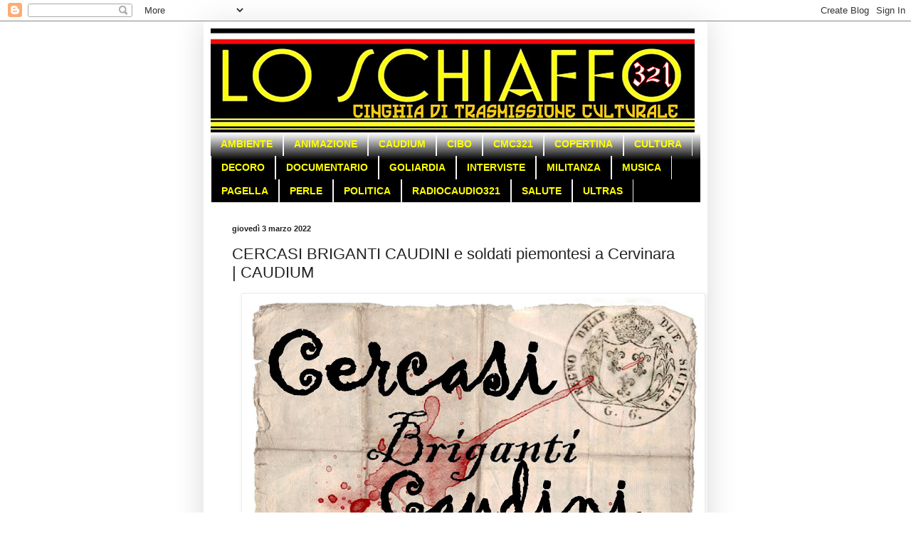

--- FILE ---
content_type: text/html; charset=UTF-8
request_url: http://www.loschiaffo321.com/2022/03/cercasi-briganti-caudini-e-soldati.html
body_size: 22676
content:
<!DOCTYPE html>
<html class='v2' dir='ltr' lang='it'>
<head>
<link href='https://www.blogger.com/static/v1/widgets/335934321-css_bundle_v2.css' rel='stylesheet' type='text/css'/>
<meta content='width=1100' name='viewport'/>
<meta content='text/html; charset=UTF-8' http-equiv='Content-Type'/>
<meta content='blogger' name='generator'/>
<link href='http://www.loschiaffo321.com/favicon.ico' rel='icon' type='image/x-icon'/>
<link href='http://www.loschiaffo321.com/2022/03/cercasi-briganti-caudini-e-soldati.html' rel='canonical'/>
<link rel="alternate" type="application/atom+xml" title="Lo Schiaffo 321 - Atom" href="http://www.loschiaffo321.com/feeds/posts/default" />
<link rel="alternate" type="application/rss+xml" title="Lo Schiaffo 321 - RSS" href="http://www.loschiaffo321.com/feeds/posts/default?alt=rss" />
<link rel="service.post" type="application/atom+xml" title="Lo Schiaffo 321 - Atom" href="https://www.blogger.com/feeds/1126305207582410158/posts/default" />

<link rel="alternate" type="application/atom+xml" title="Lo Schiaffo 321 - Atom" href="http://www.loschiaffo321.com/feeds/8264492402442250999/comments/default" />
<!--Can't find substitution for tag [blog.ieCssRetrofitLinks]-->
<link href='https://blogger.googleusercontent.com/img/a/AVvXsEiFDKSFHRRTTTvEoCA5tQLcy25O7AdJIsSFUuwYo5UnnYb9X36W9rcnp7t6oBY0RDudOB5rLDXtTW7rL6cRBUX9jd-Qb1Ox5HJJ8-p7NMsYNvJa191GRzhPLq-oabuZjReWYI0WLm9_L4-jX6LIGTHz9MAA3RKgD4j8gAqMgLWvTceu1TdbmxXLi7LxWQ=w640-h452' rel='image_src'/>
<meta content='http://www.loschiaffo321.com/2022/03/cercasi-briganti-caudini-e-soldati.html' property='og:url'/>
<meta content='CERCASI BRIGANTI CAUDINI e soldati piemontesi a Cervinara | CAUDIUM' property='og:title'/>
<meta content='L o Schiaffo 321 raccoglie l&#39;appello del gruppo Terre di Briganti a caccia di comparse per il capolavoro storico cinematografico dedicato al...' property='og:description'/>
<meta content='https://blogger.googleusercontent.com/img/a/AVvXsEiFDKSFHRRTTTvEoCA5tQLcy25O7AdJIsSFUuwYo5UnnYb9X36W9rcnp7t6oBY0RDudOB5rLDXtTW7rL6cRBUX9jd-Qb1Ox5HJJ8-p7NMsYNvJa191GRzhPLq-oabuZjReWYI0WLm9_L4-jX6LIGTHz9MAA3RKgD4j8gAqMgLWvTceu1TdbmxXLi7LxWQ=w1200-h630-p-k-no-nu' property='og:image'/>
<title>Lo Schiaffo 321: CERCASI BRIGANTI CAUDINI e soldati piemontesi a Cervinara | CAUDIUM</title>
<style id='page-skin-1' type='text/css'><!--
/*
-----------------------------------------------
Blogger Template Style
Name:     Simple
Designer: Blogger
URL:      www.blogger.com
----------------------------------------------- */
/* Content
----------------------------------------------- */
body {
font: normal normal 12px Arial, Tahoma, Helvetica, FreeSans, sans-serif;
color: #222222;
background: #ffffff none repeat scroll top left;
padding: 0 40px 40px 40px;
}
html body .region-inner {
min-width: 0;
max-width: 100%;
width: auto;
}
h2 {
font-size: 22px;
}
a:link {
text-decoration:none;
color: #ff0000;
}
a:visited {
text-decoration:none;
color: #888888;
}
a:hover {
text-decoration:underline;
color: #ff0000;
}
.body-fauxcolumn-outer .fauxcolumn-inner {
background: transparent url(https://resources.blogblog.com/blogblog/data/1kt/simple/body_gradient_tile_light.png) repeat scroll top left;
_background-image: none;
}
.body-fauxcolumn-outer .cap-top {
position: absolute;
z-index: 1;
height: 400px;
width: 100%;
}
.body-fauxcolumn-outer .cap-top .cap-left {
width: 100%;
background: transparent url(https://resources.blogblog.com/blogblog/data/1kt/simple/gradients_light.png) repeat-x scroll top left;
_background-image: none;
}
.content-outer {
-moz-box-shadow: 0 0 40px rgba(0, 0, 0, .15);
-webkit-box-shadow: 0 0 5px rgba(0, 0, 0, .15);
-goog-ms-box-shadow: 0 0 10px #333333;
box-shadow: 0 0 40px rgba(0, 0, 0, .15);
margin-bottom: 1px;
}
.content-inner {
padding: 10px 10px;
}
.content-inner {
background-color: #ffffff;
}
/* Header
----------------------------------------------- */
.header-outer {
background: #ffffff url(//www.blogblog.com/1kt/simple/gradients_light.png) repeat-x scroll 0 -400px;
_background-image: none;
}
.Header h1 {
font: normal normal 60px Arial, Tahoma, Helvetica, FreeSans, sans-serif;
color: #ffffff;
text-shadow: 1px 2px 3px rgba(0, 0, 0, .2);
}
.Header h1 a {
color: #ffffff;
}
.Header .description {
font-size: 140%;
color: #ffffff;
}
.header-inner .Header .titlewrapper {
padding: 22px 30px;
}
.header-inner .Header .descriptionwrapper {
padding: 0 30px;
}
/* Tabs
----------------------------------------------- */
.tabs-inner .section:first-child {
border-top: 0 solid #eeeeee;
}
.tabs-inner .section:first-child ul {
margin-top: -0;
border-top: 0 solid #eeeeee;
border-left: 0 solid #eeeeee;
border-right: 0 solid #eeeeee;
}
.tabs-inner .widget ul {
background: #000000 url(https://resources.blogblog.com/blogblog/data/1kt/simple/gradients_light.png) repeat-x scroll 0 -800px;
_background-image: none;
border-bottom: 1px solid #eeeeee;
margin-top: 0;
margin-left: -30px;
margin-right: -30px;
}
.tabs-inner .widget li a {
display: inline-block;
padding: .6em 1em;
font: normal bold 14px Arial, Tahoma, Helvetica, FreeSans, sans-serif;
color: #ffff00;
border-left: 1px solid #ffffff;
border-right: 1px solid #eeeeee;
}
.tabs-inner .widget li:first-child a {
border-left: none;
}
.tabs-inner .widget li.selected a, .tabs-inner .widget li a:hover {
color: #000000;
background-color: #eeeeee;
text-decoration: none;
}
/* Columns
----------------------------------------------- */
.main-outer {
border-top: 0 solid #eeeeee;
}
.fauxcolumn-left-outer .fauxcolumn-inner {
border-right: 1px solid #eeeeee;
}
.fauxcolumn-right-outer .fauxcolumn-inner {
border-left: 1px solid #eeeeee;
}
/* Headings
----------------------------------------------- */
div.widget > h2,
div.widget h2.title {
margin: 0 0 1em 0;
font: normal bold 11px Arial, Tahoma, Helvetica, FreeSans, sans-serif;
color: #000000;
}
/* Widgets
----------------------------------------------- */
.widget .zippy {
color: #999999;
text-shadow: 2px 2px 1px rgba(0, 0, 0, .1);
}
.widget .popular-posts ul {
list-style: none;
}
/* Posts
----------------------------------------------- */
h2.date-header {
font: normal bold 11px Arial, Tahoma, Helvetica, FreeSans, sans-serif;
}
.date-header span {
background-color: transparent;
color: #222222;
padding: inherit;
letter-spacing: inherit;
margin: inherit;
}
.main-inner {
padding-top: 30px;
padding-bottom: 30px;
}
.main-inner .column-center-inner {
padding: 0 15px;
}
.main-inner .column-center-inner .section {
margin: 0 15px;
}
.post {
margin: 0 0 25px 0;
}
h3.post-title, .comments h4 {
font: normal normal 22px Arial, Tahoma, Helvetica, FreeSans, sans-serif;
margin: .75em 0 0;
}
.post-body {
font-size: 110%;
line-height: 1.4;
position: relative;
}
.post-body img, .post-body .tr-caption-container, .Profile img, .Image img,
.BlogList .item-thumbnail img {
padding: 2px;
background: #ffffff;
border: 1px solid #eeeeee;
-moz-box-shadow: 1px 1px 5px rgba(0, 0, 0, .1);
-webkit-box-shadow: 1px 1px 5px rgba(0, 0, 0, .1);
box-shadow: 1px 1px 5px rgba(0, 0, 0, .1);
}
.post-body img, .post-body .tr-caption-container {
padding: 5px;
}
.post-body .tr-caption-container {
color: #222222;
}
.post-body .tr-caption-container img {
padding: 0;
background: transparent;
border: none;
-moz-box-shadow: 0 0 0 rgba(0, 0, 0, .1);
-webkit-box-shadow: 0 0 0 rgba(0, 0, 0, .1);
box-shadow: 0 0 0 rgba(0, 0, 0, .1);
}
.post-header {
margin: 0 0 1.5em;
line-height: 1.6;
font-size: 90%;
}
.post-footer {
margin: 20px -2px 0;
padding: 5px 10px;
color: #666666;
background-color: #f9f9f9;
border-bottom: 1px solid #eeeeee;
line-height: 1.6;
font-size: 90%;
}
#comments .comment-author {
padding-top: 1.5em;
border-top: 1px solid #eeeeee;
background-position: 0 1.5em;
}
#comments .comment-author:first-child {
padding-top: 0;
border-top: none;
}
.avatar-image-container {
margin: .2em 0 0;
}
#comments .avatar-image-container img {
border: 1px solid #eeeeee;
}
/* Comments
----------------------------------------------- */
.comments .comments-content .icon.blog-author {
background-repeat: no-repeat;
background-image: url([data-uri]);
}
.comments .comments-content .loadmore a {
border-top: 1px solid #999999;
border-bottom: 1px solid #999999;
}
.comments .comment-thread.inline-thread {
background-color: #f9f9f9;
}
.comments .continue {
border-top: 2px solid #999999;
}
/* Accents
---------------------------------------------- */
.section-columns td.columns-cell {
border-left: 1px solid #eeeeee;
}
.blog-pager {
background: transparent none no-repeat scroll top center;
}
.blog-pager-older-link, .home-link,
.blog-pager-newer-link {
background-color: #ffffff;
padding: 5px;
}
.footer-outer {
border-top: 0 dashed #bbbbbb;
}
/* Mobile
----------------------------------------------- */
body.mobile  {
background-size: auto;
}
.mobile .body-fauxcolumn-outer {
background: transparent none repeat scroll top left;
}
.mobile .body-fauxcolumn-outer .cap-top {
background-size: 100% auto;
}
.mobile .content-outer {
-webkit-box-shadow: 0 0 3px rgba(0, 0, 0, .15);
box-shadow: 0 0 3px rgba(0, 0, 0, .15);
}
.mobile .tabs-inner .widget ul {
margin-left: 0;
margin-right: 0;
}
.mobile .post {
margin: 0;
}
.mobile .main-inner .column-center-inner .section {
margin: 0;
}
.mobile .date-header span {
padding: 0.1em 10px;
margin: 0 -10px;
}
.mobile h3.post-title {
margin: 0;
}
.mobile .blog-pager {
background: transparent none no-repeat scroll top center;
}
.mobile .footer-outer {
border-top: none;
}
.mobile .main-inner, .mobile .footer-inner {
background-color: #ffffff;
}
.mobile-index-contents {
color: #222222;
}
.mobile-link-button {
background-color: #ff0000;
}
.mobile-link-button a:link, .mobile-link-button a:visited {
color: #ffffff;
}
.mobile .tabs-inner .section:first-child {
border-top: none;
}
.mobile .tabs-inner .PageList .widget-content {
background-color: #eeeeee;
color: #000000;
border-top: 1px solid #eeeeee;
border-bottom: 1px solid #eeeeee;
}
.mobile .tabs-inner .PageList .widget-content .pagelist-arrow {
border-left: 1px solid #eeeeee;
}

--></style>
<style id='template-skin-1' type='text/css'><!--
body {
min-width: 708px;
}
.content-outer, .content-fauxcolumn-outer, .region-inner {
min-width: 708px;
max-width: 708px;
_width: 708px;
}
.main-inner .columns {
padding-left: 0px;
padding-right: 0px;
}
.main-inner .fauxcolumn-center-outer {
left: 0px;
right: 0px;
/* IE6 does not respect left and right together */
_width: expression(this.parentNode.offsetWidth -
parseInt("0px") -
parseInt("0px") + 'px');
}
.main-inner .fauxcolumn-left-outer {
width: 0px;
}
.main-inner .fauxcolumn-right-outer {
width: 0px;
}
.main-inner .column-left-outer {
width: 0px;
right: 100%;
margin-left: -0px;
}
.main-inner .column-right-outer {
width: 0px;
margin-right: -0px;
}
#layout {
min-width: 0;
}
#layout .content-outer {
min-width: 0;
width: 800px;
}
#layout .region-inner {
min-width: 0;
width: auto;
}
body#layout div.add_widget {
padding: 8px;
}
body#layout div.add_widget a {
margin-left: 32px;
}
--></style>
<link href='https://www.blogger.com/dyn-css/authorization.css?targetBlogID=1126305207582410158&amp;zx=93d0984c-f6d0-45b8-9807-1249c23eaf70' media='none' onload='if(media!=&#39;all&#39;)media=&#39;all&#39;' rel='stylesheet'/><noscript><link href='https://www.blogger.com/dyn-css/authorization.css?targetBlogID=1126305207582410158&amp;zx=93d0984c-f6d0-45b8-9807-1249c23eaf70' rel='stylesheet'/></noscript>
<meta name='google-adsense-platform-account' content='ca-host-pub-1556223355139109'/>
<meta name='google-adsense-platform-domain' content='blogspot.com'/>

<link rel="stylesheet" href="https://fonts.googleapis.com/css2?display=swap&family=Fruktur&family=Ultra&family=Luckiest+Guy&family=Lobster&family=Monoton&family=Satisfy&family=Freckle+Face&family=Fascinate&family=Beth+Ellen&family=Pacifico&family=Erica+One&family=Alfa+Slab+One&family=Ranchers&family=Rammetto+One&family=Modak&family=Arbutus&family=Bevan&family=Homemade+Apple&family=Fredoka+One&family=Holtwood+One+SC&family=Bowlby+One+SC&family=Shrikhand&family=Bangers&family=Goblin+One&family=Audiowide&family=Special+Elite&family=Creepster&family=Fredericka+the+Great&family=Skranji&family=UnifrakturMaguntia&family=Anton&family=Dela+Gothic+One&family=Pirata+One&family=Almendra&family=Metal+Mania&family=Uncial+Antiqua"></head>
<body class='loading variant-bold'>
<div class='navbar section' id='navbar' name='Navbar'><div class='widget Navbar' data-version='1' id='Navbar1'><script type="text/javascript">
    function setAttributeOnload(object, attribute, val) {
      if(window.addEventListener) {
        window.addEventListener('load',
          function(){ object[attribute] = val; }, false);
      } else {
        window.attachEvent('onload', function(){ object[attribute] = val; });
      }
    }
  </script>
<div id="navbar-iframe-container"></div>
<script type="text/javascript" src="https://apis.google.com/js/platform.js"></script>
<script type="text/javascript">
      gapi.load("gapi.iframes:gapi.iframes.style.bubble", function() {
        if (gapi.iframes && gapi.iframes.getContext) {
          gapi.iframes.getContext().openChild({
              url: 'https://www.blogger.com/navbar/1126305207582410158?po\x3d8264492402442250999\x26origin\x3dhttp://www.loschiaffo321.com',
              where: document.getElementById("navbar-iframe-container"),
              id: "navbar-iframe"
          });
        }
      });
    </script><script type="text/javascript">
(function() {
var script = document.createElement('script');
script.type = 'text/javascript';
script.src = '//pagead2.googlesyndication.com/pagead/js/google_top_exp.js';
var head = document.getElementsByTagName('head')[0];
if (head) {
head.appendChild(script);
}})();
</script>
</div></div>
<div class='body-fauxcolumns'>
<div class='fauxcolumn-outer body-fauxcolumn-outer'>
<div class='cap-top'>
<div class='cap-left'></div>
<div class='cap-right'></div>
</div>
<div class='fauxborder-left'>
<div class='fauxborder-right'></div>
<div class='fauxcolumn-inner'>
</div>
</div>
<div class='cap-bottom'>
<div class='cap-left'></div>
<div class='cap-right'></div>
</div>
</div>
</div>
<div class='content'>
<div class='content-fauxcolumns'>
<div class='fauxcolumn-outer content-fauxcolumn-outer'>
<div class='cap-top'>
<div class='cap-left'></div>
<div class='cap-right'></div>
</div>
<div class='fauxborder-left'>
<div class='fauxborder-right'></div>
<div class='fauxcolumn-inner'>
</div>
</div>
<div class='cap-bottom'>
<div class='cap-left'></div>
<div class='cap-right'></div>
</div>
</div>
</div>
<div class='content-outer'>
<div class='content-cap-top cap-top'>
<div class='cap-left'></div>
<div class='cap-right'></div>
</div>
<div class='fauxborder-left content-fauxborder-left'>
<div class='fauxborder-right content-fauxborder-right'></div>
<div class='content-inner'>
<header>
<div class='header-outer'>
<div class='header-cap-top cap-top'>
<div class='cap-left'></div>
<div class='cap-right'></div>
</div>
<div class='fauxborder-left header-fauxborder-left'>
<div class='fauxborder-right header-fauxborder-right'></div>
<div class='region-inner header-inner'>
<div class='header section' id='header' name='Intestazione'><div class='widget Header' data-version='1' id='Header1'>
<div id='header-inner'>
<a href='http://www.loschiaffo321.com/' style='display: block'>
<img alt='Lo Schiaffo 321' height='146px; ' id='Header1_headerimg' src='https://blogger.googleusercontent.com/img/b/R29vZ2xl/AVvXsEg_KHkBFpFAroRIWk_cqzWgOix0qkg0UiGdzcI_djXzd0sjNyV7DoBHhyzQwkyd8QLHl-AUAjcvvkLght1QgWuKhemHb3zBEyRo4e6w6ogXFP6THfG8YCN9ZFH6lN4TY8roAvmkMwPqL7mr/s680/schiaffo_1_titolonuovo.jpg' style='display: block' width='680px; '/>
</a>
</div>
</div></div>
</div>
</div>
<div class='header-cap-bottom cap-bottom'>
<div class='cap-left'></div>
<div class='cap-right'></div>
</div>
</div>
</header>
<div class='tabs-outer'>
<div class='tabs-cap-top cap-top'>
<div class='cap-left'></div>
<div class='cap-right'></div>
</div>
<div class='fauxborder-left tabs-fauxborder-left'>
<div class='fauxborder-right tabs-fauxborder-right'></div>
<div class='region-inner tabs-inner'>
<div class='tabs section' id='crosscol' name='Multi-colonne'><div class='widget Label' data-version='1' id='Label1'>
<h2>Etichette</h2>
<div class='widget-content list-label-widget-content'>
<ul>
<li>
<a dir='ltr' href='http://www.loschiaffo321.com/search/label/AMBIENTE'>AMBIENTE</a>
</li>
<li>
<a dir='ltr' href='http://www.loschiaffo321.com/search/label/ANIMAZIONE'>ANIMAZIONE</a>
</li>
<li>
<a dir='ltr' href='http://www.loschiaffo321.com/search/label/CAUDIUM'>CAUDIUM</a>
</li>
<li>
<a dir='ltr' href='http://www.loschiaffo321.com/search/label/CIBO'>CIBO</a>
</li>
<li>
<a dir='ltr' href='http://www.loschiaffo321.com/search/label/CMC321'>CMC321</a>
</li>
<li>
<a dir='ltr' href='http://www.loschiaffo321.com/search/label/COPERTINA'>COPERTINA</a>
</li>
<li>
<a dir='ltr' href='http://www.loschiaffo321.com/search/label/CULTURA'>CULTURA</a>
</li>
<li>
<a dir='ltr' href='http://www.loschiaffo321.com/search/label/DECORO'>DECORO</a>
</li>
<li>
<a dir='ltr' href='http://www.loschiaffo321.com/search/label/DOCUMENTARIO'>DOCUMENTARIO</a>
</li>
<li>
<a dir='ltr' href='http://www.loschiaffo321.com/search/label/GOLIARDIA'>GOLIARDIA</a>
</li>
<li>
<a dir='ltr' href='http://www.loschiaffo321.com/search/label/INTERVISTE'>INTERVISTE</a>
</li>
<li>
<a dir='ltr' href='http://www.loschiaffo321.com/search/label/MILITANZA'>MILITANZA</a>
</li>
<li>
<a dir='ltr' href='http://www.loschiaffo321.com/search/label/MUSICA'>MUSICA</a>
</li>
<li>
<a dir='ltr' href='http://www.loschiaffo321.com/search/label/PAGELLA'>PAGELLA</a>
</li>
<li>
<a dir='ltr' href='http://www.loschiaffo321.com/search/label/PERLE'>PERLE</a>
</li>
<li>
<a dir='ltr' href='http://www.loschiaffo321.com/search/label/POLITICA'>POLITICA</a>
</li>
<li>
<a dir='ltr' href='http://www.loschiaffo321.com/search/label/RADIOCAUDIO321'>RADIOCAUDIO321</a>
</li>
<li>
<a dir='ltr' href='http://www.loschiaffo321.com/search/label/SALUTE'>SALUTE</a>
</li>
<li>
<a dir='ltr' href='http://www.loschiaffo321.com/search/label/ULTRAS'>ULTRAS</a>
</li>
</ul>
<div class='clear'></div>
</div>
</div></div>
<div class='tabs no-items section' id='crosscol-overflow' name='Cross-Column 2'></div>
</div>
</div>
<div class='tabs-cap-bottom cap-bottom'>
<div class='cap-left'></div>
<div class='cap-right'></div>
</div>
</div>
<div class='main-outer'>
<div class='main-cap-top cap-top'>
<div class='cap-left'></div>
<div class='cap-right'></div>
</div>
<div class='fauxborder-left main-fauxborder-left'>
<div class='fauxborder-right main-fauxborder-right'></div>
<div class='region-inner main-inner'>
<div class='columns fauxcolumns'>
<div class='fauxcolumn-outer fauxcolumn-center-outer'>
<div class='cap-top'>
<div class='cap-left'></div>
<div class='cap-right'></div>
</div>
<div class='fauxborder-left'>
<div class='fauxborder-right'></div>
<div class='fauxcolumn-inner'>
</div>
</div>
<div class='cap-bottom'>
<div class='cap-left'></div>
<div class='cap-right'></div>
</div>
</div>
<div class='fauxcolumn-outer fauxcolumn-left-outer'>
<div class='cap-top'>
<div class='cap-left'></div>
<div class='cap-right'></div>
</div>
<div class='fauxborder-left'>
<div class='fauxborder-right'></div>
<div class='fauxcolumn-inner'>
</div>
</div>
<div class='cap-bottom'>
<div class='cap-left'></div>
<div class='cap-right'></div>
</div>
</div>
<div class='fauxcolumn-outer fauxcolumn-right-outer'>
<div class='cap-top'>
<div class='cap-left'></div>
<div class='cap-right'></div>
</div>
<div class='fauxborder-left'>
<div class='fauxborder-right'></div>
<div class='fauxcolumn-inner'>
</div>
</div>
<div class='cap-bottom'>
<div class='cap-left'></div>
<div class='cap-right'></div>
</div>
</div>
<!-- corrects IE6 width calculation -->
<div class='columns-inner'>
<div class='column-center-outer'>
<div class='column-center-inner'>
<div class='main section' id='main' name='Principale'><div class='widget Blog' data-version='1' id='Blog1'>
<div class='blog-posts hfeed'>

          <div class="date-outer">
        
<h2 class='date-header'><span>giovedì 3 marzo 2022</span></h2>

          <div class="date-posts">
        
<div class='post-outer'>
<div class='post hentry uncustomized-post-template' itemprop='blogPost' itemscope='itemscope' itemtype='http://schema.org/BlogPosting'>
<meta content='https://blogger.googleusercontent.com/img/a/AVvXsEiFDKSFHRRTTTvEoCA5tQLcy25O7AdJIsSFUuwYo5UnnYb9X36W9rcnp7t6oBY0RDudOB5rLDXtTW7rL6cRBUX9jd-Qb1Ox5HJJ8-p7NMsYNvJa191GRzhPLq-oabuZjReWYI0WLm9_L4-jX6LIGTHz9MAA3RKgD4j8gAqMgLWvTceu1TdbmxXLi7LxWQ=w640-h452' itemprop='image_url'/>
<meta content='1126305207582410158' itemprop='blogId'/>
<meta content='8264492402442250999' itemprop='postId'/>
<a name='8264492402442250999'></a>
<h3 class='post-title entry-title' itemprop='name'>
CERCASI BRIGANTI CAUDINI e soldati piemontesi a Cervinara | CAUDIUM
</h3>
<div class='post-header'>
<div class='post-header-line-1'></div>
</div>
<div class='post-body entry-content' id='post-body-8264492402442250999' itemprop='description articleBody'>
<div class="separator" style="clear: both; text-align: center;"><a href="https://blogger.googleusercontent.com/img/a/AVvXsEiFDKSFHRRTTTvEoCA5tQLcy25O7AdJIsSFUuwYo5UnnYb9X36W9rcnp7t6oBY0RDudOB5rLDXtTW7rL6cRBUX9jd-Qb1Ox5HJJ8-p7NMsYNvJa191GRzhPLq-oabuZjReWYI0WLm9_L4-jX6LIGTHz9MAA3RKgD4j8gAqMgLWvTceu1TdbmxXLi7LxWQ=s2482" imageanchor="1" style="margin-left: 1em; margin-right: 1em;"><img border="0" data-original-height="1755" data-original-width="2482" height="452" src="https://blogger.googleusercontent.com/img/a/AVvXsEiFDKSFHRRTTTvEoCA5tQLcy25O7AdJIsSFUuwYo5UnnYb9X36W9rcnp7t6oBY0RDudOB5rLDXtTW7rL6cRBUX9jd-Qb1Ox5HJJ8-p7NMsYNvJa191GRzhPLq-oabuZjReWYI0WLm9_L4-jX6LIGTHz9MAA3RKgD4j8gAqMgLWvTceu1TdbmxXLi7LxWQ=w640-h452" width="640" /></a></div><div class="separator" style="clear: both; text-align: center;"><a href="https://blogger.googleusercontent.com/img/a/AVvXsEij0k8Rj0_ok50mccXD01CdVOVvBjnnmtYDI74w55UZPr3gtxxL5g9UjlQua8ak0PFftyJ6jy5e6Iu6DrHR-TUMKVsrfxATWtheQKDEDOxQUnGBxq9wOix6ugxYo9ftW7_6DOU9I8RVz5hGzwAQeeOremdyj_V53444vdkPDCK_M6DgVQpwCnjqeB8zZw=s744" imageanchor="1" style="margin-left: 1em; margin-right: 1em;"><img border="0" data-original-height="188" data-original-width="744" height="162" src="https://blogger.googleusercontent.com/img/a/AVvXsEij0k8Rj0_ok50mccXD01CdVOVvBjnnmtYDI74w55UZPr3gtxxL5g9UjlQua8ak0PFftyJ6jy5e6Iu6DrHR-TUMKVsrfxATWtheQKDEDOxQUnGBxq9wOix6ugxYo9ftW7_6DOU9I8RVz5hGzwAQeeOremdyj_V53444vdkPDCK_M6DgVQpwCnjqeB8zZw=w640-h162" width="640" /></a></div><div class="separator" style="clear: both; text-align: center;"><br /></div><b><span style="font-family: Special Elite;"><span style="color: red; font-size: large;">L</span><span style="font-size: medium;">o Schiaffo 321 raccoglie l'appello del gruppo Terre di Briganti a caccia di comparse per il capolavoro storico cinematografico dedicato all'affascinate&nbsp;Brigantaggio locale. La pellicola, in fase di allestimento, sta coinvolgendo decine di Cervinaresi da qualche mese, tutti pronti ad incarnare i ribelli dell'Ottocento, protagonisti della reazione armata all'occupazione del Regno delle Due Sicilie.&nbsp;Francesco Viola, uno degli organizzatori, sulla </span><a href="https://www.facebook.com/groups/3018535305055807" style="font-size: large;">pagina FB</a><span style="font-size: medium;"> del gruppo, giunta quasi a cento partecipanti, ha lanciato l'adunata:&nbsp;</span></span></b><p><span style="color: red; font-family: Fredericka the Great; font-size: large;"><b>"Abbiamo bisogno di comparse per le truppe di soldati piemontesi e Briganti chi interessato mi contatti".</b></span></p><p><span style="color: red; font-family: Fredericka the Great; font-size: large;"></span></p><div class="separator" style="clear: both; text-align: center;"><span style="color: red; font-family: Fredericka the Great; font-size: large;"><a href="https://blogger.googleusercontent.com/img/a/AVvXsEj7HOMzw0KJTHl2WUQ4_Vp_rhKGYJP2nZVF5UMcR_T6bVZnUbHTRMA8Zu7ibMMy5aw91xtzifCwDcyBUkBLh6wte17cbmq9jodaqWoTXi84CH7rNhnWsHCewngo6LRI8uXd6GsG5ROHC7pc2DeK8m8mXgKBQxWoQq11Xv9b9HiB7wWu4Cnj03-INoHp-g=s745" imageanchor="1" style="margin-left: 1em; margin-right: 1em;"><img border="0" data-original-height="745" data-original-width="629" height="640" src="https://blogger.googleusercontent.com/img/a/AVvXsEj7HOMzw0KJTHl2WUQ4_Vp_rhKGYJP2nZVF5UMcR_T6bVZnUbHTRMA8Zu7ibMMy5aw91xtzifCwDcyBUkBLh6wte17cbmq9jodaqWoTXi84CH7rNhnWsHCewngo6LRI8uXd6GsG5ROHC7pc2DeK8m8mXgKBQxWoQq11Xv9b9HiB7wWu4Cnj03-INoHp-g=w540-h640" width="540" /></a></span></div><p></p><p><b><span style="font-family: Special Elite; font-size: medium;">La pellicola è adattata al geniale lavoro del compianto prof. Angelo Renna, autore del romanzo storico "Terre di Briganti" che dà il nome all'organizzazione dell'importante progetto, estremamente inclusivo, aggregativo e unico nel suo genere.&nbsp;</span></b></p><p><b></b></p><div class="separator" style="clear: both; text-align: center;"><b><a href="https://blogger.googleusercontent.com/img/a/AVvXsEhhKVUY_TNKEJcsENrp0Gxuq5vAB9_EFP336Md6_UVScTJzMbOQBEuQSKSJ10BylVqtKgnQIvvFAXZ2wLFZgMx36kHJN-Zlzudi8hQFLj1Ro_UnRUgbsWuf7Box5WLP1muKGlYQ-l9MmKUDuoI50BDSKBkrYAF9Jv1wzuKdLZq4P2vB0SmwZsZAQdXk_A=s2048" imageanchor="1" style="margin-left: 1em; margin-right: 1em;"><img border="0" data-original-height="2048" data-original-width="1536" height="640" src="https://blogger.googleusercontent.com/img/a/AVvXsEhhKVUY_TNKEJcsENrp0Gxuq5vAB9_EFP336Md6_UVScTJzMbOQBEuQSKSJ10BylVqtKgnQIvvFAXZ2wLFZgMx36kHJN-Zlzudi8hQFLj1Ro_UnRUgbsWuf7Box5WLP1muKGlYQ-l9MmKUDuoI50BDSKBkrYAF9Jv1wzuKdLZq4P2vB0SmwZsZAQdXk_A=w480-h640" width="480" /></a></b></div><p></p><p><b><span style="font-family: Special Elite; font-size: medium;">Il prof. Renna lasciò questa terra nel 1988, ma la Città di Cervinara non ha mai dimenticato il suo amore per l'Arte in tutte le sue forme, dalla pittura alla letteratura. Le sue minuziose ricerche, frutto di anni di studio e di esplorazioni, potranno finalmente "entrare" nell'immaginario comunitario con il caro, vecchio, intramontabile ed incisivo "Cinema", in questo caso amatoriale, seppur di qualità.</span></b></p><p>Intanto, la <i>concorrenza</i> si mobilita. Guarda caso quelli di&nbsp;<b>Netflix </b>hanno annunciato pochi giorni fa l'inizio delle riprese di <b>Briganti</b>, la nuova interessante serie meridionale incentrata sui <i>Banditi barbuti e le loro Donne eroine.</i> Tra l'altro, hanno appena ufficializzato anche i nomi di volti dei protagonisti:</p><p>&nbsp; <span style="font-family: Special Elite; font-size: medium;"><b>Michela De Rossi</b>, <b>Ivana Lotito</b>, <b>Matilda Lutz</b>, <b>Marlon Joubert</b> e <b>Orlando Cinque</b>.</span></p><div class="separator" style="clear: both; text-align: center;"><a href="https://blogger.googleusercontent.com/img/a/AVvXsEidEwfy65JHp-XTp2ouBgToEvBr3Lqf9wIZwFPAVLZkgQ-dbh9a1irO74nC2VRfJkPHz6V54igvNb_LfLtpLYy8XgCbPiBe7_28_6JmV7aAcLiq55taBtpU80cMTwLDYT6GXdJ4qGgi9FSMf1oFayDJlvKR1sH217giKGWW_le2dab_txnzOI4adM7EHg=s600" imageanchor="1" style="margin-left: 1em; margin-right: 1em;"><img border="0" data-original-height="296" data-original-width="600" height="316" src="https://blogger.googleusercontent.com/img/a/AVvXsEidEwfy65JHp-XTp2ouBgToEvBr3Lqf9wIZwFPAVLZkgQ-dbh9a1irO74nC2VRfJkPHz6V54igvNb_LfLtpLYy8XgCbPiBe7_28_6JmV7aAcLiq55taBtpU80cMTwLDYT6GXdJ4qGgi9FSMf1oFayDJlvKR1sH217giKGWW_le2dab_txnzOI4adM7EHg=w640-h316" width="640" /></a></div><p><b><span style="font-family: Special Elite; font-size: medium;">La trama di <i>Briganti 2.0</i> è simile a quella dei Briganti Caudini perché liberamente ispirata a persone, Donne e Uomini, realmente esistite, divenute poi simbolo della rivoluzione contadina nell&#8217;Italia postunitaria. Entrambi i copioni raccontano le sacrosante lotte per la libertà degli ultimi eroi di un Regno crollato, ma non cancellato.</span></b></p><p><b></b></p><div class="separator" style="clear: both; text-align: center;"><b><a href="https://blogger.googleusercontent.com/img/a/AVvXsEjD0r51FIujHKpXc0MRIVwzbgALPAvzY--YNOIXbIhcpVI4gj_VEuLGOeaMeqaQ_Y1AMZll0Wz81QBCY97rnCK6Bm9CQsd8O_b4RxE0NpDsLwvSQARrSFQgs6an6Sag2Et7ujFXZEAe6IBwkdleMU_6v3yTHA8tT15gyTl0Fo3CBVsBIBpRqF_P7c8kmg=s442" imageanchor="1" style="margin-left: 1em; margin-right: 1em;"><img border="0" data-original-height="442" data-original-width="323" height="640" src="https://blogger.googleusercontent.com/img/a/AVvXsEjD0r51FIujHKpXc0MRIVwzbgALPAvzY--YNOIXbIhcpVI4gj_VEuLGOeaMeqaQ_Y1AMZll0Wz81QBCY97rnCK6Bm9CQsd8O_b4RxE0NpDsLwvSQARrSFQgs6an6Sag2Et7ujFXZEAe6IBwkdleMU_6v3yTHA8tT15gyTl0Fo3CBVsBIBpRqF_P7c8kmg=w468-h640" width="468" /></a></b></div><p></p><p>Le riprese della serie televisiva <i>netflixiana</i>, invece, si terranno in <b>Salento</b>, tra <b>Lecce</b>, <b>Melpignano</b>, <b>Altamura</b> e <b>Nardò </b>grazie anche al contributo dell&#8217;<b>Apulia Film Commissione</b>, della <b>Regione Puglia </b>e della <b>Fondazione Apulia Film Commissione</b>. Il <i>Brigantaggio 2.0</i> potrà essere ammirato solo nel 2023 quando avverrà il debutto mediatico di calibro internazionale. Sei puntate per riscattare, almeno sugli schermi, la memoria dei tantissimi Caduti con il sorriso sulle labbra, <i>beffardo e ardito</i>.</p><p><span style="font-family: Special Elite; font-size: medium;"><b>Rinnoviamo, infine, l'appello a partecipare alla magica iniziativa non solo nelle vesti di comparse, attrici o attori. C'è spazio per tutte e tutti. Costumisti, scenografi, storici, artisti vari e magari doppiatori per il pubblico d'Oltreoceano.&nbsp;</b></span></p><p><span style="font-family: Special Elite; font-size: medium;"></span></p><div class="separator" style="clear: both; text-align: center;"><span style="font-family: Special Elite; font-size: medium;"><a href="https://blogger.googleusercontent.com/img/a/AVvXsEjbKKbiP1IZW8-QrywzZ6SPcYBJja2IxKIggg68zzncBnKgK_8PTlVF1_xEqWZU-1YqUR69hbgdLcWElcjzNRqXhoBkXx_Yq7lAwCTKvlpY3IPTR8imEqGHrhKyZh5nf2ILPDFkHhBlOt3Sxn_S0zFvpAMoMrbOmqpXlc0R4F6xT38eMRJMfKSRxG9TeQ=s2048" imageanchor="1" style="margin-left: 1em; margin-right: 1em;"><img border="0" data-original-height="1536" data-original-width="2048" height="480" src="https://blogger.googleusercontent.com/img/a/AVvXsEjbKKbiP1IZW8-QrywzZ6SPcYBJja2IxKIggg68zzncBnKgK_8PTlVF1_xEqWZU-1YqUR69hbgdLcWElcjzNRqXhoBkXx_Yq7lAwCTKvlpY3IPTR8imEqGHrhKyZh5nf2ILPDFkHhBlOt3Sxn_S0zFvpAMoMrbOmqpXlc0R4F6xT38eMRJMfKSRxG9TeQ=w640-h480" width="640" /></a></span></div><p></p><p><span style="font-family: Special Elite; font-size: medium;"><b>Vivere questa esperienza di recupero delle profonde radici identitarie nostrane non ha prezzo ed è giusto che sia alla portata di chi ha nel cuore quelle pagine scomode, strappate dai libri di scuola. Addirittura, sembrano passati secoli da quando la censura silenziosa riuscì a boicottare nel 1999 "Li chiamavano briganti",&nbsp;una pellicola dedicata al fenomeno del Brigantaggio, visto con l'occhio dei vinti che non vollero piegarsi all'occupazione militare dei Piemontesi e dei loro alleati occulti.&nbsp;</b></span></p><p><span style="font-family: Special Elite; font-size: medium;"></span></p><div class="separator" style="clear: both; text-align: center;"><span style="font-family: Special Elite; font-size: medium;"><a href="https://blogger.googleusercontent.com/img/a/AVvXsEgrdfWKNfvC__4hryraTtBFtMzv-oKInGWoFIAp3vq9g5gPzUJWYCGdbucFu2qPVucH3veRzlgUOez4LAFMbZtSKw0hzzkRRPbNjPUScXwvhl_gkywIa_PViajT9zISN7OXr1ymy-RGUHdyR8sNYqFVetyGTUOhZmFUDN27TXCume44LqblO4Qe5Ra8tg=s2048" imageanchor="1" style="margin-left: 1em; margin-right: 1em;"><img border="0" data-original-height="2048" data-original-width="1536" height="640" src="https://blogger.googleusercontent.com/img/a/AVvXsEgrdfWKNfvC__4hryraTtBFtMzv-oKInGWoFIAp3vq9g5gPzUJWYCGdbucFu2qPVucH3veRzlgUOez4LAFMbZtSKw0hzzkRRPbNjPUScXwvhl_gkywIa_PViajT9zISN7OXr1ymy-RGUHdyR8sNYqFVetyGTUOhZmFUDN27TXCume44LqblO4Qe5Ra8tg=w480-h640" width="480" /></a></span></div><p></p><p><span style="font-family: Special Elite; font-size: medium;"><b>All'epoca l'interessante filme non riuscì ad ottenere la giusta visibilità a causa di mille intoppi che, addirittura, costrinsero il regista Pasquale Squitieri a dover presenziare fisicamente ad ogni proiezione, portando da casa la copia in suo possesso. Una lunga serie di tarantelle legali e l'evidente disinteresse della Medusa Film, la società distributrice, ne tarparono le ali.</b></span></p><p><span style="font-family: Special Elite; font-size: medium;"></span></p><div class="separator" style="clear: both; text-align: center;"><span style="font-family: Special Elite; font-size: medium;"><a href="https://blogger.googleusercontent.com/img/a/AVvXsEiejQ9MpUv8faFc0XRpWcFHYCDBWf91120yS2X3_aa4e203r05TITu0MLadsi8by3mIQpUAMsNHoLED71M71TYwOVaXZuXtSDp57e8Qy2ZVG1DOtKdNbmm0yYoPBVH66brWX2q5vYGnlXMu6Oy7lqnItPU1wettvnb-IGMmDI41rTxxEOCqDFbGMu0bGg=s2048" imageanchor="1" style="margin-left: 1em; margin-right: 1em;"><img border="0" data-original-height="2048" data-original-width="1536" height="640" src="https://blogger.googleusercontent.com/img/a/AVvXsEiejQ9MpUv8faFc0XRpWcFHYCDBWf91120yS2X3_aa4e203r05TITu0MLadsi8by3mIQpUAMsNHoLED71M71TYwOVaXZuXtSDp57e8Qy2ZVG1DOtKdNbmm0yYoPBVH66brWX2q5vYGnlXMu6Oy7lqnItPU1wettvnb-IGMmDI41rTxxEOCqDFbGMu0bGg=w480-h640" width="480" /></a></span></div><p></p><p><span style="font-family: Special Elite; font-size: medium;"><b>La pellicola Caudina, tuttavia, potrebbe essere un'occasione ghiotta per fare da collante ed unire Cervinara con il resto della Nuova Caudium. Con una calendarizzazione delle tappe si potrebbe permettere anche il ritorno di tanti emigranti, pronti ad imbracciare <i>'a scuppett</i> per onorare le amate Terre dei loro avi.&nbsp;</b></span></p><p><span style="font-family: Special Elite; font-size: medium;"><b>Peccato che l'Unione dei Comuni Caudini non è ancora all'altezza di valorizzare la Storia e le Tradizioni di una Valle ricca di storie da rivivere. Una struttura rodata avrebbe permesso anche qualche finanziamento per dare lustro al territorio e alla cultura popolare, patrimonio inestimabile di un Popolo Guerriero.</b></span></p><p><span style="font-family: Beth Ellen; font-size: large;"><b>A Brigante, Brigante e mezzo!</b></span></p><p style="background-color: white; color: #222222; font-family: Arial, Tahoma, Helvetica, FreeSans, sans-serif; font-size: 13.2px;"><u style="font-size: 13.2px;"><span style="font-family: inherit;"><span face="Arial, Tahoma, Helvetica, FreeSans, sans-serif">Per dire la Vostra, c</span><span face="Arial, Tahoma, Helvetica, FreeSans, sans-serif">ontattateci all'indirizzo di posta elettronica&nbsp;</span><b>caudiumpatrianostra@gmail.com</b><span face="Arial, Tahoma, Helvetica, FreeSans, sans-serif">&nbsp;oppure tramite Twitter&nbsp;</span><b>@SchiaffoLo</b></span></u></p><p style="background-color: white; color: #222222; font-family: Arial, Tahoma, Helvetica, FreeSans, sans-serif; font-size: 13.2px;"><b style="font-family: &quot;Special Elite&quot;; font-size: large;"></b></p><div class="separator" style="background-color: white; clear: both; color: #222222; font-family: Arial, Tahoma, Helvetica, FreeSans, sans-serif; font-size: 13.2px; text-align: center;"><div class="separator" style="clear: both; text-align: start;"><span face="Arial, Tahoma, Helvetica, FreeSans, sans-serif" style="font-size: xx-small;">immagini tratte dalla rete.</span></div><div class="separator" style="clear: both; font-size: 13.2px; text-align: start;"><div class="separator" style="clear: both; text-align: center;"><a href="https://blogger.googleusercontent.com/img/b/R29vZ2xl/AVvXsEiORPSRXkfFHTzQzhwpnuAq1KLpEi1HYbZLdsKeMIh_BXh4AbLCqwNMgBTtTr9JWFWDicjPcNkfaxy5KmCFLeKhLt1Ar2TTPus__weIl62eFeFt2bOhDS3PEwH6H3SyKLWe1xF74TMrKp-0/s1482/RED_page-0001.jpg" style="color: #888888; margin-left: 1em; margin-right: 1em; text-decoration-line: none;"><img border="0" data-original-height="219" data-original-width="1482" src="https://blogger.googleusercontent.com/img/b/R29vZ2xl/AVvXsEiORPSRXkfFHTzQzhwpnuAq1KLpEi1HYbZLdsKeMIh_BXh4AbLCqwNMgBTtTr9JWFWDicjPcNkfaxy5KmCFLeKhLt1Ar2TTPus__weIl62eFeFt2bOhDS3PEwH6H3SyKLWe1xF74TMrKp-0/s320/RED_page-0001.jpg" style="background-attachment: initial; background-clip: initial; background-image: initial; background-origin: initial; background-position: initial; background-repeat: initial; background-size: initial; border: 1px solid rgb(238, 238, 238); box-shadow: rgba(0, 0, 0, 0.1) 1px 1px 5px; padding: 5px; position: relative;" width="320" /></a></div></div></div><p>&nbsp;</p>
<div style='clear: both;'></div>
</div>
<div class='post-footer'>
<div class='post-footer-line post-footer-line-1'>
<span class='post-author vcard'>
Pubblicato da
<span class='fn' itemprop='author' itemscope='itemscope' itemtype='http://schema.org/Person'>
<meta content='https://www.blogger.com/profile/04371446996701332164' itemprop='url'/>
<a class='g-profile' href='https://www.blogger.com/profile/04371446996701332164' rel='author' title='author profile'>
<span itemprop='name'>USP321</span>
</a>
</span>
</span>
<span class='post-timestamp'>
alle
<meta content='http://www.loschiaffo321.com/2022/03/cercasi-briganti-caudini-e-soldati.html' itemprop='url'/>
<a class='timestamp-link' href='http://www.loschiaffo321.com/2022/03/cercasi-briganti-caudini-e-soldati.html' rel='bookmark' title='permanent link'><abbr class='published' itemprop='datePublished' title='2022-03-03T19:00:00Z'>19:00</abbr></a>
</span>
<span class='post-comment-link'>
</span>
<span class='post-icons'>
<span class='item-control blog-admin pid-1964008805'>
<a href='https://www.blogger.com/post-edit.g?blogID=1126305207582410158&postID=8264492402442250999&from=pencil' title='Modifica post'>
<img alt='' class='icon-action' height='18' src='https://resources.blogblog.com/img/icon18_edit_allbkg.gif' width='18'/>
</a>
</span>
</span>
<div class='post-share-buttons goog-inline-block'>
<a class='goog-inline-block share-button sb-email' href='https://www.blogger.com/share-post.g?blogID=1126305207582410158&postID=8264492402442250999&target=email' target='_blank' title='Invia tramite email'><span class='share-button-link-text'>Invia tramite email</span></a><a class='goog-inline-block share-button sb-blog' href='https://www.blogger.com/share-post.g?blogID=1126305207582410158&postID=8264492402442250999&target=blog' onclick='window.open(this.href, "_blank", "height=270,width=475"); return false;' target='_blank' title='Postalo sul blog'><span class='share-button-link-text'>Postalo sul blog</span></a><a class='goog-inline-block share-button sb-twitter' href='https://www.blogger.com/share-post.g?blogID=1126305207582410158&postID=8264492402442250999&target=twitter' target='_blank' title='Condividi su X'><span class='share-button-link-text'>Condividi su X</span></a><a class='goog-inline-block share-button sb-facebook' href='https://www.blogger.com/share-post.g?blogID=1126305207582410158&postID=8264492402442250999&target=facebook' onclick='window.open(this.href, "_blank", "height=430,width=640"); return false;' target='_blank' title='Condividi su Facebook'><span class='share-button-link-text'>Condividi su Facebook</span></a><a class='goog-inline-block share-button sb-pinterest' href='https://www.blogger.com/share-post.g?blogID=1126305207582410158&postID=8264492402442250999&target=pinterest' target='_blank' title='Condividi su Pinterest'><span class='share-button-link-text'>Condividi su Pinterest</span></a>
</div>
</div>
<div class='post-footer-line post-footer-line-2'>
<span class='post-labels'>
Etichette:
<a href='http://www.loschiaffo321.com/search/label/CAUDIUM' rel='tag'>CAUDIUM</a>
</span>
</div>
<div class='post-footer-line post-footer-line-3'>
<span class='post-location'>
</span>
</div>
</div>
</div>
<div class='comments' id='comments'>
<a name='comments'></a>
<h4>Nessun commento:</h4>
<div id='Blog1_comments-block-wrapper'>
<dl class='avatar-comment-indent' id='comments-block'>
</dl>
</div>
<p class='comment-footer'>
<div class='comment-form'>
<a name='comment-form'></a>
<h4 id='comment-post-message'>Posta un commento</h4>
<p>
</p>
<a href='https://www.blogger.com/comment/frame/1126305207582410158?po=8264492402442250999&hl=it&saa=85391&origin=http://www.loschiaffo321.com' id='comment-editor-src'></a>
<iframe allowtransparency='true' class='blogger-iframe-colorize blogger-comment-from-post' frameborder='0' height='410px' id='comment-editor' name='comment-editor' src='' width='100%'></iframe>
<script src='https://www.blogger.com/static/v1/jsbin/2830521187-comment_from_post_iframe.js' type='text/javascript'></script>
<script type='text/javascript'>
      BLOG_CMT_createIframe('https://www.blogger.com/rpc_relay.html');
    </script>
</div>
</p>
</div>
</div>

        </div></div>
      
</div>
<div class='blog-pager' id='blog-pager'>
<span id='blog-pager-newer-link'>
<a class='blog-pager-newer-link' href='http://www.loschiaffo321.com/2022/03/gianni-celeste-povero-gabbiano-1988.html' id='Blog1_blog-pager-newer-link' title='Post più recente'>Post più recente</a>
</span>
<span id='blog-pager-older-link'>
<a class='blog-pager-older-link' href='http://www.loschiaffo321.com/2022/03/leggi-lo-schiaffo-321_3.html' id='Blog1_blog-pager-older-link' title='Post più vecchio'>Post più vecchio</a>
</span>
<a class='home-link' href='http://www.loschiaffo321.com/'>Home page</a>
</div>
<div class='clear'></div>
<div class='post-feeds'>
<div class='feed-links'>
Iscriviti a:
<a class='feed-link' href='http://www.loschiaffo321.com/feeds/8264492402442250999/comments/default' target='_blank' type='application/atom+xml'>Commenti sul post (Atom)</a>
</div>
</div>
</div></div>
</div>
</div>
<div class='column-left-outer'>
<div class='column-left-inner'>
<aside>
</aside>
</div>
</div>
<div class='column-right-outer'>
<div class='column-right-inner'>
<aside>
</aside>
</div>
</div>
</div>
<div style='clear: both'></div>
<!-- columns -->
</div>
<!-- main -->
</div>
</div>
<div class='main-cap-bottom cap-bottom'>
<div class='cap-left'></div>
<div class='cap-right'></div>
</div>
</div>
<footer>
<div class='footer-outer'>
<div class='footer-cap-top cap-top'>
<div class='cap-left'></div>
<div class='cap-right'></div>
</div>
<div class='fauxborder-left footer-fauxborder-left'>
<div class='fauxborder-right footer-fauxborder-right'></div>
<div class='region-inner footer-inner'>
<div class='foot no-items section' id='footer-1'></div>
<table border='0' cellpadding='0' cellspacing='0' class='section-columns columns-3'>
<tbody>
<tr>
<td class='first columns-cell'>
<div class='foot section' id='footer-2-1'><div class='widget Image' data-version='1' id='Image1'>
<h2>Vecchio Sito</h2>
<div class='widget-content'>
<a href='http://loschiaffo451.blogspot.it/'>
<img alt='Vecchio Sito' height='139' id='Image1_img' src='https://blogger.googleusercontent.com/img/b/R29vZ2xl/AVvXsEjEa4rYVCX_eK7LR6CjS53qS0mkzFBb6OsuB_cefXW_TPcoXapmOw9JsLVBITofCSxZOTOOfHF7guqewTUgk6eNvgbWap2A3iE8KTa38l3dVYnHvFr70bMuQBscxuIY0d3BKVlPxiCxMw-a/s197/archivio.jpg' width='197'/>
</a>
<br/>
</div>
<div class='clear'></div>
</div><div class='widget Image' data-version='1' id='Image5'>
<h2>RadioCaudio321</h2>
<div class='widget-content'>
<a href='https://www.spreaker.com/user/radiocaudio321'>
<img alt='RadioCaudio321' height='33' id='Image5_img' src='https://blogger.googleusercontent.com/img/b/R29vZ2xl/AVvXsEjhUrUo2AdFyoQwEioUWjWnFP60bhiLjR9PqDEyHDp55QDTdWesmoWKe1B-fAK1YDoCtIslbOybzwECc2yhQzSXOQ8XkzlBsiwcI7Zil9bBbjubLvXUSeNXfwvUg-sb7jA3bsW7_W4W6iLN/s1600/kj_page-0001.jpg' width='197'/>
</a>
<br/>
<span class='caption'>ASCOLTALA!</span>
</div>
<div class='clear'></div>
</div><div class='widget Translate' data-version='1' id='Translate1'>
<h2 class='title'>TRADUZIONI</h2>
<div id='google_translate_element'></div>
<script>
    function googleTranslateElementInit() {
      new google.translate.TranslateElement({
        pageLanguage: 'it',
        autoDisplay: 'true',
        layout: google.translate.TranslateElement.InlineLayout.SIMPLE
      }, 'google_translate_element');
    }
  </script>
<script src='//translate.google.com/translate_a/element.js?cb=googleTranslateElementInit'></script>
<div class='clear'></div>
</div><div class='widget BlogArchive' data-version='1' id='BlogArchive1'>
<h2>Archivio blog</h2>
<div class='widget-content'>
<div id='ArchiveList'>
<div id='BlogArchive1_ArchiveList'>
<ul class='hierarchy'>
<li class='archivedate collapsed'>
<a class='toggle' href='javascript:void(0)'>
<span class='zippy'>

        &#9658;&#160;
      
</span>
</a>
<a class='post-count-link' href='http://www.loschiaffo321.com/2024/'>
2024
</a>
<span class='post-count' dir='ltr'>(426)</span>
<ul class='hierarchy'>
<li class='archivedate collapsed'>
<a class='toggle' href='javascript:void(0)'>
<span class='zippy'>

        &#9658;&#160;
      
</span>
</a>
<a class='post-count-link' href='http://www.loschiaffo321.com/2024/09/'>
settembre
</a>
<span class='post-count' dir='ltr'>(3)</span>
</li>
</ul>
<ul class='hierarchy'>
<li class='archivedate collapsed'>
<a class='toggle' href='javascript:void(0)'>
<span class='zippy'>

        &#9658;&#160;
      
</span>
</a>
<a class='post-count-link' href='http://www.loschiaffo321.com/2024/07/'>
luglio
</a>
<span class='post-count' dir='ltr'>(48)</span>
</li>
</ul>
<ul class='hierarchy'>
<li class='archivedate collapsed'>
<a class='toggle' href='javascript:void(0)'>
<span class='zippy'>

        &#9658;&#160;
      
</span>
</a>
<a class='post-count-link' href='http://www.loschiaffo321.com/2024/06/'>
giugno
</a>
<span class='post-count' dir='ltr'>(36)</span>
</li>
</ul>
<ul class='hierarchy'>
<li class='archivedate collapsed'>
<a class='toggle' href='javascript:void(0)'>
<span class='zippy'>

        &#9658;&#160;
      
</span>
</a>
<a class='post-count-link' href='http://www.loschiaffo321.com/2024/05/'>
maggio
</a>
<span class='post-count' dir='ltr'>(48)</span>
</li>
</ul>
<ul class='hierarchy'>
<li class='archivedate collapsed'>
<a class='toggle' href='javascript:void(0)'>
<span class='zippy'>

        &#9658;&#160;
      
</span>
</a>
<a class='post-count-link' href='http://www.loschiaffo321.com/2024/04/'>
aprile
</a>
<span class='post-count' dir='ltr'>(81)</span>
</li>
</ul>
<ul class='hierarchy'>
<li class='archivedate collapsed'>
<a class='toggle' href='javascript:void(0)'>
<span class='zippy'>

        &#9658;&#160;
      
</span>
</a>
<a class='post-count-link' href='http://www.loschiaffo321.com/2024/03/'>
marzo
</a>
<span class='post-count' dir='ltr'>(56)</span>
</li>
</ul>
<ul class='hierarchy'>
<li class='archivedate collapsed'>
<a class='toggle' href='javascript:void(0)'>
<span class='zippy'>

        &#9658;&#160;
      
</span>
</a>
<a class='post-count-link' href='http://www.loschiaffo321.com/2024/02/'>
febbraio
</a>
<span class='post-count' dir='ltr'>(77)</span>
</li>
</ul>
<ul class='hierarchy'>
<li class='archivedate collapsed'>
<a class='toggle' href='javascript:void(0)'>
<span class='zippy'>

        &#9658;&#160;
      
</span>
</a>
<a class='post-count-link' href='http://www.loschiaffo321.com/2024/01/'>
gennaio
</a>
<span class='post-count' dir='ltr'>(77)</span>
</li>
</ul>
</li>
</ul>
<ul class='hierarchy'>
<li class='archivedate collapsed'>
<a class='toggle' href='javascript:void(0)'>
<span class='zippy'>

        &#9658;&#160;
      
</span>
</a>
<a class='post-count-link' href='http://www.loschiaffo321.com/2023/'>
2023
</a>
<span class='post-count' dir='ltr'>(723)</span>
<ul class='hierarchy'>
<li class='archivedate collapsed'>
<a class='toggle' href='javascript:void(0)'>
<span class='zippy'>

        &#9658;&#160;
      
</span>
</a>
<a class='post-count-link' href='http://www.loschiaffo321.com/2023/12/'>
dicembre
</a>
<span class='post-count' dir='ltr'>(90)</span>
</li>
</ul>
<ul class='hierarchy'>
<li class='archivedate collapsed'>
<a class='toggle' href='javascript:void(0)'>
<span class='zippy'>

        &#9658;&#160;
      
</span>
</a>
<a class='post-count-link' href='http://www.loschiaffo321.com/2023/11/'>
novembre
</a>
<span class='post-count' dir='ltr'>(86)</span>
</li>
</ul>
<ul class='hierarchy'>
<li class='archivedate collapsed'>
<a class='toggle' href='javascript:void(0)'>
<span class='zippy'>

        &#9658;&#160;
      
</span>
</a>
<a class='post-count-link' href='http://www.loschiaffo321.com/2023/10/'>
ottobre
</a>
<span class='post-count' dir='ltr'>(75)</span>
</li>
</ul>
<ul class='hierarchy'>
<li class='archivedate collapsed'>
<a class='toggle' href='javascript:void(0)'>
<span class='zippy'>

        &#9658;&#160;
      
</span>
</a>
<a class='post-count-link' href='http://www.loschiaffo321.com/2023/09/'>
settembre
</a>
<span class='post-count' dir='ltr'>(87)</span>
</li>
</ul>
<ul class='hierarchy'>
<li class='archivedate collapsed'>
<a class='toggle' href='javascript:void(0)'>
<span class='zippy'>

        &#9658;&#160;
      
</span>
</a>
<a class='post-count-link' href='http://www.loschiaffo321.com/2023/08/'>
agosto
</a>
<span class='post-count' dir='ltr'>(42)</span>
</li>
</ul>
<ul class='hierarchy'>
<li class='archivedate collapsed'>
<a class='toggle' href='javascript:void(0)'>
<span class='zippy'>

        &#9658;&#160;
      
</span>
</a>
<a class='post-count-link' href='http://www.loschiaffo321.com/2023/07/'>
luglio
</a>
<span class='post-count' dir='ltr'>(63)</span>
</li>
</ul>
<ul class='hierarchy'>
<li class='archivedate collapsed'>
<a class='toggle' href='javascript:void(0)'>
<span class='zippy'>

        &#9658;&#160;
      
</span>
</a>
<a class='post-count-link' href='http://www.loschiaffo321.com/2023/06/'>
giugno
</a>
<span class='post-count' dir='ltr'>(49)</span>
</li>
</ul>
<ul class='hierarchy'>
<li class='archivedate collapsed'>
<a class='toggle' href='javascript:void(0)'>
<span class='zippy'>

        &#9658;&#160;
      
</span>
</a>
<a class='post-count-link' href='http://www.loschiaffo321.com/2023/05/'>
maggio
</a>
<span class='post-count' dir='ltr'>(67)</span>
</li>
</ul>
<ul class='hierarchy'>
<li class='archivedate collapsed'>
<a class='toggle' href='javascript:void(0)'>
<span class='zippy'>

        &#9658;&#160;
      
</span>
</a>
<a class='post-count-link' href='http://www.loschiaffo321.com/2023/04/'>
aprile
</a>
<span class='post-count' dir='ltr'>(54)</span>
</li>
</ul>
<ul class='hierarchy'>
<li class='archivedate collapsed'>
<a class='toggle' href='javascript:void(0)'>
<span class='zippy'>

        &#9658;&#160;
      
</span>
</a>
<a class='post-count-link' href='http://www.loschiaffo321.com/2023/03/'>
marzo
</a>
<span class='post-count' dir='ltr'>(56)</span>
</li>
</ul>
<ul class='hierarchy'>
<li class='archivedate collapsed'>
<a class='toggle' href='javascript:void(0)'>
<span class='zippy'>

        &#9658;&#160;
      
</span>
</a>
<a class='post-count-link' href='http://www.loschiaffo321.com/2023/02/'>
febbraio
</a>
<span class='post-count' dir='ltr'>(51)</span>
</li>
</ul>
<ul class='hierarchy'>
<li class='archivedate collapsed'>
<a class='toggle' href='javascript:void(0)'>
<span class='zippy'>

        &#9658;&#160;
      
</span>
</a>
<a class='post-count-link' href='http://www.loschiaffo321.com/2023/01/'>
gennaio
</a>
<span class='post-count' dir='ltr'>(3)</span>
</li>
</ul>
</li>
</ul>
<ul class='hierarchy'>
<li class='archivedate expanded'>
<a class='toggle' href='javascript:void(0)'>
<span class='zippy toggle-open'>

        &#9660;&#160;
      
</span>
</a>
<a class='post-count-link' href='http://www.loschiaffo321.com/2022/'>
2022
</a>
<span class='post-count' dir='ltr'>(1179)</span>
<ul class='hierarchy'>
<li class='archivedate collapsed'>
<a class='toggle' href='javascript:void(0)'>
<span class='zippy'>

        &#9658;&#160;
      
</span>
</a>
<a class='post-count-link' href='http://www.loschiaffo321.com/2022/12/'>
dicembre
</a>
<span class='post-count' dir='ltr'>(83)</span>
</li>
</ul>
<ul class='hierarchy'>
<li class='archivedate collapsed'>
<a class='toggle' href='javascript:void(0)'>
<span class='zippy'>

        &#9658;&#160;
      
</span>
</a>
<a class='post-count-link' href='http://www.loschiaffo321.com/2022/11/'>
novembre
</a>
<span class='post-count' dir='ltr'>(156)</span>
</li>
</ul>
<ul class='hierarchy'>
<li class='archivedate collapsed'>
<a class='toggle' href='javascript:void(0)'>
<span class='zippy'>

        &#9658;&#160;
      
</span>
</a>
<a class='post-count-link' href='http://www.loschiaffo321.com/2022/10/'>
ottobre
</a>
<span class='post-count' dir='ltr'>(131)</span>
</li>
</ul>
<ul class='hierarchy'>
<li class='archivedate collapsed'>
<a class='toggle' href='javascript:void(0)'>
<span class='zippy'>

        &#9658;&#160;
      
</span>
</a>
<a class='post-count-link' href='http://www.loschiaffo321.com/2022/09/'>
settembre
</a>
<span class='post-count' dir='ltr'>(20)</span>
</li>
</ul>
<ul class='hierarchy'>
<li class='archivedate collapsed'>
<a class='toggle' href='javascript:void(0)'>
<span class='zippy'>

        &#9658;&#160;
      
</span>
</a>
<a class='post-count-link' href='http://www.loschiaffo321.com/2022/07/'>
luglio
</a>
<span class='post-count' dir='ltr'>(66)</span>
</li>
</ul>
<ul class='hierarchy'>
<li class='archivedate collapsed'>
<a class='toggle' href='javascript:void(0)'>
<span class='zippy'>

        &#9658;&#160;
      
</span>
</a>
<a class='post-count-link' href='http://www.loschiaffo321.com/2022/06/'>
giugno
</a>
<span class='post-count' dir='ltr'>(147)</span>
</li>
</ul>
<ul class='hierarchy'>
<li class='archivedate collapsed'>
<a class='toggle' href='javascript:void(0)'>
<span class='zippy'>

        &#9658;&#160;
      
</span>
</a>
<a class='post-count-link' href='http://www.loschiaffo321.com/2022/05/'>
maggio
</a>
<span class='post-count' dir='ltr'>(108)</span>
</li>
</ul>
<ul class='hierarchy'>
<li class='archivedate collapsed'>
<a class='toggle' href='javascript:void(0)'>
<span class='zippy'>

        &#9658;&#160;
      
</span>
</a>
<a class='post-count-link' href='http://www.loschiaffo321.com/2022/04/'>
aprile
</a>
<span class='post-count' dir='ltr'>(37)</span>
</li>
</ul>
<ul class='hierarchy'>
<li class='archivedate expanded'>
<a class='toggle' href='javascript:void(0)'>
<span class='zippy toggle-open'>

        &#9660;&#160;
      
</span>
</a>
<a class='post-count-link' href='http://www.loschiaffo321.com/2022/03/'>
marzo
</a>
<span class='post-count' dir='ltr'>(171)</span>
<ul class='posts'>
<li><a href='http://www.loschiaffo321.com/2022/03/giustizia-e-fatta-goliardia.html'>GIUSTIZIA è fatta! #goliardia</a></li>
<li><a href='http://www.loschiaffo321.com/2022/03/energia-elettricita-e-magnetismo.html'>Energia, elettricità e magnetismo | documentario (...</a></li>
<li><a href='http://www.loschiaffo321.com/2022/03/leggi-lo-schiaffo-321_31.html'>LEGGI LO SCHIAFFO 321!</a></li>
<li><a href='http://www.loschiaffo321.com/2022/03/rene-guenon-la-grande-parodia-o-la.html'>René Guénon - La grande parodia o la spiritualità ...</a></li>
<li><a href='http://www.loschiaffo321.com/2022/03/audace-attesa-goliardia.html'>AUDACE ATTESA #goliardia</a></li>
<li><a href='http://www.loschiaffo321.com/2022/03/il-presidente-vladimiro-putin.html'>Il Presidente Vladimiro Putin | documentario (2019)</a></li>
<li><a href='http://www.loschiaffo321.com/2022/03/molisannio-il-molise-conteso-tra.html'>MOLISANNIO - Il Molise conteso tra Valle Caudina, ...</a></li>
<li><a href='http://www.loschiaffo321.com/2022/03/malnatt-la-canzone-del-coraggio-2012.html'>MALNATT - La Canzone Del Coraggio (2012)</a></li>
<li><a href='http://www.loschiaffo321.com/2022/03/leggi-lo-schiaffo-321_30.html'>LEGGI LO SCHIAFFO 321!</a></li>
<li><a href='http://www.loschiaffo321.com/2022/03/mille-seguaci-su-twitter.html'>MILLE SEGUACI SU TWITTER!</a></li>
<li><a href='http://www.loschiaffo321.com/2022/03/il-signore-degli-anelli-audiolibro-la_29.html'>Il Signore degli Anelli (Audiolibro) - La Compagni...</a></li>
<li><a href='http://www.loschiaffo321.com/2022/03/il-grande-zelensky-il-nuovo-eroe.html'>IL GRANDE ZELENSKY - Il nuovo eroe dell&#39;Olimpo occ...</a></li>
<li><a href='http://www.loschiaffo321.com/2022/03/lo-schiaffo-agli-oscar-goliardia.html'>LO SCHIAFFO AGLI OSCAR #goliardia</a></li>
<li><a href='http://www.loschiaffo321.com/2022/03/ddt-stalagmite-2018.html'>DDT - Stalagmite (2018)</a></li>
<li><a href='http://www.loschiaffo321.com/2022/03/leggi-lo-schiaffo-321_28.html'>LEGGI LO SCHIAFFO 321!</a></li>
<li><a href='http://www.loschiaffo321.com/2022/03/quando-montesarchio-e-la-valle.html'>Quando Montesarchio e la Valle sognavano con Sting...</a></li>
<li><a href='http://www.loschiaffo321.com/2022/03/i-dalton-i-dalton-scappano-in-italia-1.html'>I DALTON - I Dalton scappano in Italia #1</a></li>
<li><a href='http://www.loschiaffo321.com/2022/03/il-movimento-sociale-italiano-di.html'>Il Movimento Sociale Italiano di Giorgio Almirante...</a></li>
<li><a href='http://www.loschiaffo321.com/2022/03/lo-strano-omicidio-del-giornalista-mino.html'>Lo strano omicidio del giornalista Mino Pecorelli,...</a></li>
<li><a href='http://www.loschiaffo321.com/2022/03/leggi-lo-schiaffo-321_27.html'>LEGGI LO SCHIAFFO 321!</a></li>
<li><a href='http://www.loschiaffo321.com/2022/03/chiave-di-milot-scovato-il-vandalo.html'>CHIAVE DI MILOT - Scovato il vandalo. Attesa per l...</a></li>
<li><a href='http://www.loschiaffo321.com/2022/03/hariken-porima-1974.html'>破裏拳ポリマ- Hariken Porimā (1974)</a></li>
<li><a href='http://www.loschiaffo321.com/2022/03/francesco-mancinelli-rivisitazione.html'>FRANCESCO MANCINELLI - Rivisitazione della canzone...</a></li>
<li><a href='http://www.loschiaffo321.com/2022/03/dottssa-coccia-alimentazione-per-la.html'>Dott.ssa Coccia: Alimentazione per la primavera | ...</a></li>
<li><a href='http://www.loschiaffo321.com/2022/03/leggi-lo-schiaffo-321_26.html'>LEGGI LO SCHIAFFO 321!</a></li>
<li><a href='http://www.loschiaffo321.com/2022/03/janus-rivoluzione-1976.html'>JANUS - Rivoluzione (1976)</a></li>
<li><a href='http://www.loschiaffo321.com/2022/03/giorgio-e-la-pubblicita-goliardia.html'>Giorgio e la pubblicità #goliardia</a></li>
<li><a href='http://www.loschiaffo321.com/2022/03/una-moschea-in-piena-valle-caudina.html'>Una Moschea in piena Valle Caudina? | CAUDIUM</a></li>
<li><a href='http://www.loschiaffo321.com/2022/03/le-brigantesse-cinema.html'>&quot;LE BRIGANTESSE&quot; (2017) - CINEMA</a></li>
<li><a href='http://www.loschiaffo321.com/2022/03/sopra-le-rovine-devotio-1995.html'>SOPRA LE ROVINE - Devotio (1995)</a></li>
<li><a href='http://www.loschiaffo321.com/2022/03/leggi-lo-schiaffo-321_25.html'>LEGGI LO SCHIAFFO 321!</a></li>
<li><a href='http://www.loschiaffo321.com/2022/03/rene-guenon-la-crisi-del-mondo-moderno_25.html'>René Guénon - La crisi del mondo moderno | Cap. 2 ...</a></li>
<li><a href='http://www.loschiaffo321.com/2022/03/la-settimana-ultras-nel-mondo-1320.html'>La settimana Ultras nel mondo (13&#8211;20 Marzo 2022)</a></li>
<li><a href='http://www.loschiaffo321.com/2022/03/le-avventure-di-tintin-lo-scettro-di_25.html'>Le avventure di Tintin - Lo scettro di Ottoka Parte 2</a></li>
<li><a href='http://www.loschiaffo321.com/2022/03/il-signor-robinson-mostruosa-storia.html'>PAOLO VILLAGGIO - Il signor Robinson - Mostruosa s...</a></li>
<li><a href='http://www.loschiaffo321.com/2022/03/palestina-libera-goliardia.html'>PALESTINA LIBERA! #goliardia</a></li>
<li><a href='http://www.loschiaffo321.com/2022/03/leggi-lo-schiaffo-321_24.html'>LEGGI LO SCHIAFFO 321!</a></li>
<li><a href='http://www.loschiaffo321.com/2022/03/i-greci-in-occidente-magna-grecia-e.html'>I greci in Occidente: Magna Grecia e Sicilia | doc...</a></li>
<li><a href='http://www.loschiaffo321.com/2022/03/michele-di-fio-italia-1980.html'>MICHELE DI FIO&#39; - Italia (1980)</a></li>
<li><a href='http://www.loschiaffo321.com/2022/03/via-crucis-vivente-cresce-lattesa-per.html'>VIA CRUCIS VIVENTE, cresce l&#39;attesa per la trentes...</a></li>
<li><a href='http://www.loschiaffo321.com/2022/03/radiocaudio321-sedicesima-puntata.html'>RADIOCAUDIO321 - SEDICESIMA PUNTATA</a></li>
<li><a href='http://www.loschiaffo321.com/2022/03/ucraina-russia-goliardia.html'>UCRAINA - RUSSIA #goliardia</a></li>
<li><a href='http://www.loschiaffo321.com/2022/03/leggi-lo-schiaffo-321_23.html'>LEGGI LO SCHIAFFO 321!</a></li>
<li><a href='http://www.loschiaffo321.com/2022/03/molisannio-no-grazie-meglio-lunione-dei.html'>MOLISANNIO? NO, GRAZIE... MEGLIO L&#39;UNIONE DEI COMU...</a></li>
<li><a href='http://www.loschiaffo321.com/2022/03/la-caudium-pagella-della-settimana_23.html'>LA CAUDIUM PAGELLA della settimana</a></li>
<li><a href='http://www.loschiaffo321.com/2022/03/ascolta-radiocaudio321_23.html'>ASCOLTA RADIOCAUDIO321!</a></li>
<li><a href='http://www.loschiaffo321.com/2022/03/14-dhammapada-il-buddha-audiolettura.html'>14 - Dhammapada - Il Buddha - Audiolettura</a></li>
<li><a href='http://www.loschiaffo321.com/2022/03/leggi-lo-schiaffo-321_22.html'>LEGGI LO SCHIAFFO 321!</a></li>
<li><a href='http://www.loschiaffo321.com/2022/03/no-rattusi-goliardia.html'>NO RATTUSI! #goliardia</a></li>
<li><a href='http://www.loschiaffo321.com/2022/03/alla-guerra-dei-tre-regni-vince-sun-tsu.html'>ALLA GUERRA DEI TRE REGNI, VINCE SUN TSU | POLITICA</a></li>
<li><a href='http://www.loschiaffo321.com/2022/03/nello-amato-notte-2007.html'>NELLO AMATO - Notte (2007)</a></li>
<li><a href='http://www.loschiaffo321.com/2022/03/economia-di-guerra-siamo-pronti-ad-ogni.html'>ECONOMIA DI GUERRA - Siamo pronti ad ogni sacrific...</a></li>
<li><a href='http://www.loschiaffo321.com/2022/03/la-cina-e-vicina-goliardia.html'>LA CINA è VICINA! #goliardia</a></li>
<li><a href='http://www.loschiaffo321.com/2022/03/il-brigante-musolino-il-re.html'>Il Brigante Musolino, il Re dell&#39;Aspromonte | CINEMA</a></li>
<li><a href='http://www.loschiaffo321.com/2022/03/leggi-lo-schiaffo-321_21.html'>LEGGI LO SCHIAFFO 321!</a></li>
<li><a href='http://www.loschiaffo321.com/2022/03/status-quo-oro-verde-nuova-puntata-in.html'>STATUS QUO - &quot;Oro Verde&quot;. Nuova puntata in diretta...</a></li>
<li><a href='http://www.loschiaffo321.com/2022/03/il-21-marzo-e-la-giornata-nazionale-del.html'>Il 21 marzo è la Giornata nazionale del polline. I...</a></li>
<li><a href='http://www.loschiaffo321.com/2022/03/caudinisti-modernisti-goliardia.html'>CAUDINISTI MODERNISTI #goliardia</a></li>
<li><a href='http://www.loschiaffo321.com/2022/03/preistoria-lavventurosa-storia-dei.html'>PREISTORIA - L&#39;Avventurosa Storia dei Nostri Anten...</a></li>
<li><a href='http://www.loschiaffo321.com/2022/03/brigantaggio-polemiche-durante-le.html'>BRIGANTAGGIO - Polemiche durante le riprese di Ter...</a></li>
<li><a href='http://www.loschiaffo321.com/2022/03/le-avventure-di-tintin-lo-scettro-di.html'>Le avventure di Tintin - Lo scettro di Ottoka Parte 1</a></li>
<li><a href='http://www.loschiaffo321.com/2022/03/rene-guenon-deviazione-e-sovversione.html'>René Guénon - Deviazione e sovversione - Audiolett...</a></li>
<li><a href='http://www.loschiaffo321.com/2022/03/squallor-pier-paolo-il-rivoluzionario.html'>SQUALLOR - Pier Paolo il rivoluzionario (1984)</a></li>
<li><a href='http://www.loschiaffo321.com/2022/03/leggi-lo-schiaffo-321_20.html'>LEGGI LO SCHIAFFO 321!</a></li>
<li><a href='http://www.loschiaffo321.com/2022/03/operazione-militare-in-ucraina-la.html'>OPERAZIONE MILITARE IN UCRAINA: La questione ucrai...</a></li>
<li><a href='http://www.loschiaffo321.com/2022/03/katehon-uno-strumento-di-putin-politica.html'>KATEHON: uno strumento di Putin | POLITICA</a></li>
<li><a href='http://www.loschiaffo321.com/2022/03/guerra-fredda-goliardia.html'>GUERRA FREDDA #goliardia</a></li>
<li><a href='http://www.loschiaffo321.com/2022/03/leggi-lo-schiaffo-321_19.html'>LEGGI LO SCHIAFFO 321!</a></li>
<li><a href='http://www.loschiaffo321.com/2022/03/rene-guenon-la-crisi-del-mondo-moderno_19.html'>René Guénon - La crisi del mondo moderno | Cap. 2 ...</a></li>
<li><a href='http://www.loschiaffo321.com/2022/03/sri-ramana-maharshi-chi-sono-io.html'>Sri Ramana Maharshi - Chi sono io? - Audiolibro</a></li>
<li><a href='http://www.loschiaffo321.com/2022/03/dottssa-coccia-scorte-intelligenti-di.html'>Dott.ssa Coccia: Scorte intelligenti di prodotti a...</a></li>
<li><a href='http://www.loschiaffo321.com/2022/03/ncp-nuovo-canto-popolare-il-partito-1978.html'>N.C.P. Nuovo Canto Popolare - Il Partito (1978)</a></li>
<li><a href='http://www.loschiaffo321.com/2022/03/un-liceoginnasio-straordinario-19722022.html'>Un Liceo/Ginnasio straordinario (1972/2022) | PERLE</a></li>
<li><a href='http://www.loschiaffo321.com/2022/03/ascolra-radiocaudio321.html'>ASCOLTA RADIOCAUDIO321!</a></li>
<li><a href='http://www.loschiaffo321.com/2022/03/cortocircuito-in-fondo-sinistra-politica.html'>CORTOCIRCUITO IN FONDO  A SINISTRA | politica</a></li>
<li><a href='http://www.loschiaffo321.com/2022/03/isola-delle-rose-versione-originale.html'>Isola delle Rose (versione originale) | documentario</a></li>
<li><a href='http://www.loschiaffo321.com/2022/03/intervista-putin-di-oliviero-stone.html'>Intervista a Putin di Oliviero Stone |  parte 1</a></li>
<li><a href='http://www.loschiaffo321.com/2022/03/vasco-rossi-un-immaginario-spericolato.html'>VASCO ROSSI - UN IMMAGINARIO SPERICOLATO |  CULTURA</a></li>
<li><a href='http://www.loschiaffo321.com/2022/03/arrivano-le-profighe-goliardia.html'>ARRIVANO LE PROFIGHE! #goliardia</a></li>
<li><a href='http://www.loschiaffo321.com/2022/03/gli-orrori-della-santa-inquisizione.html'>GLI ORRORI DELLA SANTA INQUISIZIONE | documentario</a></li>
<li><a href='http://www.loschiaffo321.com/2022/03/forestali-colpo-mortale-alla-mafia.html'>FORESTALI - Colpo mortale alla Mafia Verde del Par...</a></li>
<li><a href='http://www.loschiaffo321.com/2022/03/leggi-lo-schiaffo-321_16.html'>LEGGI LO SCHIAFFO 321!</a></li>
<li><a href='http://www.loschiaffo321.com/2022/03/jo-donatello-sotto-o-piumone-2006.html'>JO&#39; DONATELLO - Sotto o&#39; piumone (2006)</a></li>
<li><a href='http://www.loschiaffo321.com/2022/03/filippo-k-dick-i-difensori-della-terra.html'>FILIPPO K. DICK - I difensori della Terra (1953) |...</a></li>
<li><a href='http://www.loschiaffo321.com/2022/03/valle-caudina-semaforo-verde-per-le.html'>VALLE CAUDINA - Semaforo verde per le Fiamme Giall...</a></li>
<li><a href='http://www.loschiaffo321.com/2022/03/la-russia-di-putin-pronti-alla-guerra.html'>La Russia di Putin pronti alla guerra (2017) - doc...</a></li>
<li><a href='http://www.loschiaffo321.com/2022/03/e-andato-tutto-bene-lintensiva-terapia.html'>È ANDATO TUTTO BENE - L&#39;intensiva terapia ha funzi...</a></li>
<li><a href='http://www.loschiaffo321.com/2022/03/nato-nato-goliardia.html'>NATO NATO #goliardia</a></li>
<li><a href='http://www.loschiaffo321.com/2022/03/leggi-lo-schiaffo-321_14.html'>LEGGI LO SCHIAFFO 321!</a></li>
<li><a href='http://www.loschiaffo321.com/2022/03/civico-88-sergio-2007.html'>CIVICO 88 - Sergio (2007)</a></li>
<li><a href='http://www.loschiaffo321.com/2022/03/kattoprog-quei-teologi-progressisti-che.html'>KATTOPROG - Quei teologi progressisti che non cerc...</a></li>
<li><a href='http://www.loschiaffo321.com/2022/03/radiocaudio321-quindicesima-puntata.html'>RADIOCAUDIO321 - QUINDICESIMA PUNTATA</a></li>
<li><a href='http://www.loschiaffo321.com/2022/03/mi-chiamo-sergio-ramelli-e-nel-1975.html'>Mi chiamo Sergio Ramelli e nel 1975 avevo 18 anni....</a></li>
<li><a href='http://www.loschiaffo321.com/2022/03/vasco-rossi-in-valle-caudina-goliardia.html'>VASCO ROSSI in VALLE CAUDINA? #goliardia</a></li>
<li><a href='http://www.loschiaffo321.com/2022/03/indignarsi-non-basta-incontro-con-don.html'>INDIGNARSI NON BASTA - Incontro con DON LUIGI CIOT...</a></li>
<li><a href='http://www.loschiaffo321.com/2022/03/leggi-lo-schiaffo-321_13.html'>LEGGI LO SCHIAFFO 321!</a></li>
<li><a href='http://www.loschiaffo321.com/2022/03/prof-auriti-la-causa-del-crollo.html'>PROF. AURITI: La causa del CROLLO DEMOGRAFICO | PO...</a></li>
<li><a href='http://www.loschiaffo321.com/2022/03/le-avventure-di-tintin-lorecchio_13.html'>Le avventure di Tintin - L&#39;Orecchio Spezzato Parte 2</a></li>
<li><a href='http://www.loschiaffo321.com/2022/03/1972-2022-50-anni-di-liceo-classico.html'>1972-2022: 50 anni di LICEO CLASSICO a CERVINARA! ...</a></li>
<li><a href='http://www.loschiaffo321.com/2022/03/cronaca-nera-caudina-nemmeno-la.html'>CRONACA NERA CAUDINA - Nemmeno la presenza di Don ...</a></li>
</ul>
</li>
</ul>
<ul class='hierarchy'>
<li class='archivedate collapsed'>
<a class='toggle' href='javascript:void(0)'>
<span class='zippy'>

        &#9658;&#160;
      
</span>
</a>
<a class='post-count-link' href='http://www.loschiaffo321.com/2022/02/'>
febbraio
</a>
<span class='post-count' dir='ltr'>(126)</span>
</li>
</ul>
<ul class='hierarchy'>
<li class='archivedate collapsed'>
<a class='toggle' href='javascript:void(0)'>
<span class='zippy'>

        &#9658;&#160;
      
</span>
</a>
<a class='post-count-link' href='http://www.loschiaffo321.com/2022/01/'>
gennaio
</a>
<span class='post-count' dir='ltr'>(134)</span>
</li>
</ul>
</li>
</ul>
<ul class='hierarchy'>
<li class='archivedate collapsed'>
<a class='toggle' href='javascript:void(0)'>
<span class='zippy'>

        &#9658;&#160;
      
</span>
</a>
<a class='post-count-link' href='http://www.loschiaffo321.com/2021/'>
2021
</a>
<span class='post-count' dir='ltr'>(1024)</span>
<ul class='hierarchy'>
<li class='archivedate collapsed'>
<a class='toggle' href='javascript:void(0)'>
<span class='zippy'>

        &#9658;&#160;
      
</span>
</a>
<a class='post-count-link' href='http://www.loschiaffo321.com/2021/12/'>
dicembre
</a>
<span class='post-count' dir='ltr'>(107)</span>
</li>
</ul>
<ul class='hierarchy'>
<li class='archivedate collapsed'>
<a class='toggle' href='javascript:void(0)'>
<span class='zippy'>

        &#9658;&#160;
      
</span>
</a>
<a class='post-count-link' href='http://www.loschiaffo321.com/2021/11/'>
novembre
</a>
<span class='post-count' dir='ltr'>(162)</span>
</li>
</ul>
<ul class='hierarchy'>
<li class='archivedate collapsed'>
<a class='toggle' href='javascript:void(0)'>
<span class='zippy'>

        &#9658;&#160;
      
</span>
</a>
<a class='post-count-link' href='http://www.loschiaffo321.com/2021/10/'>
ottobre
</a>
<span class='post-count' dir='ltr'>(160)</span>
</li>
</ul>
<ul class='hierarchy'>
<li class='archivedate collapsed'>
<a class='toggle' href='javascript:void(0)'>
<span class='zippy'>

        &#9658;&#160;
      
</span>
</a>
<a class='post-count-link' href='http://www.loschiaffo321.com/2021/09/'>
settembre
</a>
<span class='post-count' dir='ltr'>(88)</span>
</li>
</ul>
<ul class='hierarchy'>
<li class='archivedate collapsed'>
<a class='toggle' href='javascript:void(0)'>
<span class='zippy'>

        &#9658;&#160;
      
</span>
</a>
<a class='post-count-link' href='http://www.loschiaffo321.com/2021/08/'>
agosto
</a>
<span class='post-count' dir='ltr'>(13)</span>
</li>
</ul>
<ul class='hierarchy'>
<li class='archivedate collapsed'>
<a class='toggle' href='javascript:void(0)'>
<span class='zippy'>

        &#9658;&#160;
      
</span>
</a>
<a class='post-count-link' href='http://www.loschiaffo321.com/2021/07/'>
luglio
</a>
<span class='post-count' dir='ltr'>(22)</span>
</li>
</ul>
<ul class='hierarchy'>
<li class='archivedate collapsed'>
<a class='toggle' href='javascript:void(0)'>
<span class='zippy'>

        &#9658;&#160;
      
</span>
</a>
<a class='post-count-link' href='http://www.loschiaffo321.com/2021/06/'>
giugno
</a>
<span class='post-count' dir='ltr'>(78)</span>
</li>
</ul>
<ul class='hierarchy'>
<li class='archivedate collapsed'>
<a class='toggle' href='javascript:void(0)'>
<span class='zippy'>

        &#9658;&#160;
      
</span>
</a>
<a class='post-count-link' href='http://www.loschiaffo321.com/2021/05/'>
maggio
</a>
<span class='post-count' dir='ltr'>(132)</span>
</li>
</ul>
<ul class='hierarchy'>
<li class='archivedate collapsed'>
<a class='toggle' href='javascript:void(0)'>
<span class='zippy'>

        &#9658;&#160;
      
</span>
</a>
<a class='post-count-link' href='http://www.loschiaffo321.com/2021/04/'>
aprile
</a>
<span class='post-count' dir='ltr'>(72)</span>
</li>
</ul>
<ul class='hierarchy'>
<li class='archivedate collapsed'>
<a class='toggle' href='javascript:void(0)'>
<span class='zippy'>

        &#9658;&#160;
      
</span>
</a>
<a class='post-count-link' href='http://www.loschiaffo321.com/2021/03/'>
marzo
</a>
<span class='post-count' dir='ltr'>(114)</span>
</li>
</ul>
<ul class='hierarchy'>
<li class='archivedate collapsed'>
<a class='toggle' href='javascript:void(0)'>
<span class='zippy'>

        &#9658;&#160;
      
</span>
</a>
<a class='post-count-link' href='http://www.loschiaffo321.com/2021/02/'>
febbraio
</a>
<span class='post-count' dir='ltr'>(68)</span>
</li>
</ul>
<ul class='hierarchy'>
<li class='archivedate collapsed'>
<a class='toggle' href='javascript:void(0)'>
<span class='zippy'>

        &#9658;&#160;
      
</span>
</a>
<a class='post-count-link' href='http://www.loschiaffo321.com/2021/01/'>
gennaio
</a>
<span class='post-count' dir='ltr'>(8)</span>
</li>
</ul>
</li>
</ul>
<ul class='hierarchy'>
<li class='archivedate collapsed'>
<a class='toggle' href='javascript:void(0)'>
<span class='zippy'>

        &#9658;&#160;
      
</span>
</a>
<a class='post-count-link' href='http://www.loschiaffo321.com/2020/'>
2020
</a>
<span class='post-count' dir='ltr'>(292)</span>
<ul class='hierarchy'>
<li class='archivedate collapsed'>
<a class='toggle' href='javascript:void(0)'>
<span class='zippy'>

        &#9658;&#160;
      
</span>
</a>
<a class='post-count-link' href='http://www.loschiaffo321.com/2020/12/'>
dicembre
</a>
<span class='post-count' dir='ltr'>(9)</span>
</li>
</ul>
<ul class='hierarchy'>
<li class='archivedate collapsed'>
<a class='toggle' href='javascript:void(0)'>
<span class='zippy'>

        &#9658;&#160;
      
</span>
</a>
<a class='post-count-link' href='http://www.loschiaffo321.com/2020/11/'>
novembre
</a>
<span class='post-count' dir='ltr'>(69)</span>
</li>
</ul>
<ul class='hierarchy'>
<li class='archivedate collapsed'>
<a class='toggle' href='javascript:void(0)'>
<span class='zippy'>

        &#9658;&#160;
      
</span>
</a>
<a class='post-count-link' href='http://www.loschiaffo321.com/2020/10/'>
ottobre
</a>
<span class='post-count' dir='ltr'>(92)</span>
</li>
</ul>
<ul class='hierarchy'>
<li class='archivedate collapsed'>
<a class='toggle' href='javascript:void(0)'>
<span class='zippy'>

        &#9658;&#160;
      
</span>
</a>
<a class='post-count-link' href='http://www.loschiaffo321.com/2020/09/'>
settembre
</a>
<span class='post-count' dir='ltr'>(25)</span>
</li>
</ul>
<ul class='hierarchy'>
<li class='archivedate collapsed'>
<a class='toggle' href='javascript:void(0)'>
<span class='zippy'>

        &#9658;&#160;
      
</span>
</a>
<a class='post-count-link' href='http://www.loschiaffo321.com/2020/08/'>
agosto
</a>
<span class='post-count' dir='ltr'>(8)</span>
</li>
</ul>
<ul class='hierarchy'>
<li class='archivedate collapsed'>
<a class='toggle' href='javascript:void(0)'>
<span class='zippy'>

        &#9658;&#160;
      
</span>
</a>
<a class='post-count-link' href='http://www.loschiaffo321.com/2020/07/'>
luglio
</a>
<span class='post-count' dir='ltr'>(7)</span>
</li>
</ul>
<ul class='hierarchy'>
<li class='archivedate collapsed'>
<a class='toggle' href='javascript:void(0)'>
<span class='zippy'>

        &#9658;&#160;
      
</span>
</a>
<a class='post-count-link' href='http://www.loschiaffo321.com/2020/06/'>
giugno
</a>
<span class='post-count' dir='ltr'>(10)</span>
</li>
</ul>
<ul class='hierarchy'>
<li class='archivedate collapsed'>
<a class='toggle' href='javascript:void(0)'>
<span class='zippy'>

        &#9658;&#160;
      
</span>
</a>
<a class='post-count-link' href='http://www.loschiaffo321.com/2020/05/'>
maggio
</a>
<span class='post-count' dir='ltr'>(11)</span>
</li>
</ul>
<ul class='hierarchy'>
<li class='archivedate collapsed'>
<a class='toggle' href='javascript:void(0)'>
<span class='zippy'>

        &#9658;&#160;
      
</span>
</a>
<a class='post-count-link' href='http://www.loschiaffo321.com/2020/04/'>
aprile
</a>
<span class='post-count' dir='ltr'>(16)</span>
</li>
</ul>
<ul class='hierarchy'>
<li class='archivedate collapsed'>
<a class='toggle' href='javascript:void(0)'>
<span class='zippy'>

        &#9658;&#160;
      
</span>
</a>
<a class='post-count-link' href='http://www.loschiaffo321.com/2020/03/'>
marzo
</a>
<span class='post-count' dir='ltr'>(27)</span>
</li>
</ul>
<ul class='hierarchy'>
<li class='archivedate collapsed'>
<a class='toggle' href='javascript:void(0)'>
<span class='zippy'>

        &#9658;&#160;
      
</span>
</a>
<a class='post-count-link' href='http://www.loschiaffo321.com/2020/02/'>
febbraio
</a>
<span class='post-count' dir='ltr'>(13)</span>
</li>
</ul>
<ul class='hierarchy'>
<li class='archivedate collapsed'>
<a class='toggle' href='javascript:void(0)'>
<span class='zippy'>

        &#9658;&#160;
      
</span>
</a>
<a class='post-count-link' href='http://www.loschiaffo321.com/2020/01/'>
gennaio
</a>
<span class='post-count' dir='ltr'>(5)</span>
</li>
</ul>
</li>
</ul>
<ul class='hierarchy'>
<li class='archivedate collapsed'>
<a class='toggle' href='javascript:void(0)'>
<span class='zippy'>

        &#9658;&#160;
      
</span>
</a>
<a class='post-count-link' href='http://www.loschiaffo321.com/2019/'>
2019
</a>
<span class='post-count' dir='ltr'>(41)</span>
<ul class='hierarchy'>
<li class='archivedate collapsed'>
<a class='toggle' href='javascript:void(0)'>
<span class='zippy'>

        &#9658;&#160;
      
</span>
</a>
<a class='post-count-link' href='http://www.loschiaffo321.com/2019/12/'>
dicembre
</a>
<span class='post-count' dir='ltr'>(1)</span>
</li>
</ul>
<ul class='hierarchy'>
<li class='archivedate collapsed'>
<a class='toggle' href='javascript:void(0)'>
<span class='zippy'>

        &#9658;&#160;
      
</span>
</a>
<a class='post-count-link' href='http://www.loschiaffo321.com/2019/11/'>
novembre
</a>
<span class='post-count' dir='ltr'>(1)</span>
</li>
</ul>
<ul class='hierarchy'>
<li class='archivedate collapsed'>
<a class='toggle' href='javascript:void(0)'>
<span class='zippy'>

        &#9658;&#160;
      
</span>
</a>
<a class='post-count-link' href='http://www.loschiaffo321.com/2019/10/'>
ottobre
</a>
<span class='post-count' dir='ltr'>(11)</span>
</li>
</ul>
<ul class='hierarchy'>
<li class='archivedate collapsed'>
<a class='toggle' href='javascript:void(0)'>
<span class='zippy'>

        &#9658;&#160;
      
</span>
</a>
<a class='post-count-link' href='http://www.loschiaffo321.com/2019/09/'>
settembre
</a>
<span class='post-count' dir='ltr'>(8)</span>
</li>
</ul>
<ul class='hierarchy'>
<li class='archivedate collapsed'>
<a class='toggle' href='javascript:void(0)'>
<span class='zippy'>

        &#9658;&#160;
      
</span>
</a>
<a class='post-count-link' href='http://www.loschiaffo321.com/2019/08/'>
agosto
</a>
<span class='post-count' dir='ltr'>(3)</span>
</li>
</ul>
<ul class='hierarchy'>
<li class='archivedate collapsed'>
<a class='toggle' href='javascript:void(0)'>
<span class='zippy'>

        &#9658;&#160;
      
</span>
</a>
<a class='post-count-link' href='http://www.loschiaffo321.com/2019/07/'>
luglio
</a>
<span class='post-count' dir='ltr'>(1)</span>
</li>
</ul>
<ul class='hierarchy'>
<li class='archivedate collapsed'>
<a class='toggle' href='javascript:void(0)'>
<span class='zippy'>

        &#9658;&#160;
      
</span>
</a>
<a class='post-count-link' href='http://www.loschiaffo321.com/2019/06/'>
giugno
</a>
<span class='post-count' dir='ltr'>(3)</span>
</li>
</ul>
<ul class='hierarchy'>
<li class='archivedate collapsed'>
<a class='toggle' href='javascript:void(0)'>
<span class='zippy'>

        &#9658;&#160;
      
</span>
</a>
<a class='post-count-link' href='http://www.loschiaffo321.com/2019/05/'>
maggio
</a>
<span class='post-count' dir='ltr'>(1)</span>
</li>
</ul>
<ul class='hierarchy'>
<li class='archivedate collapsed'>
<a class='toggle' href='javascript:void(0)'>
<span class='zippy'>

        &#9658;&#160;
      
</span>
</a>
<a class='post-count-link' href='http://www.loschiaffo321.com/2019/04/'>
aprile
</a>
<span class='post-count' dir='ltr'>(3)</span>
</li>
</ul>
<ul class='hierarchy'>
<li class='archivedate collapsed'>
<a class='toggle' href='javascript:void(0)'>
<span class='zippy'>

        &#9658;&#160;
      
</span>
</a>
<a class='post-count-link' href='http://www.loschiaffo321.com/2019/03/'>
marzo
</a>
<span class='post-count' dir='ltr'>(1)</span>
</li>
</ul>
<ul class='hierarchy'>
<li class='archivedate collapsed'>
<a class='toggle' href='javascript:void(0)'>
<span class='zippy'>

        &#9658;&#160;
      
</span>
</a>
<a class='post-count-link' href='http://www.loschiaffo321.com/2019/02/'>
febbraio
</a>
<span class='post-count' dir='ltr'>(4)</span>
</li>
</ul>
<ul class='hierarchy'>
<li class='archivedate collapsed'>
<a class='toggle' href='javascript:void(0)'>
<span class='zippy'>

        &#9658;&#160;
      
</span>
</a>
<a class='post-count-link' href='http://www.loschiaffo321.com/2019/01/'>
gennaio
</a>
<span class='post-count' dir='ltr'>(4)</span>
</li>
</ul>
</li>
</ul>
<ul class='hierarchy'>
<li class='archivedate collapsed'>
<a class='toggle' href='javascript:void(0)'>
<span class='zippy'>

        &#9658;&#160;
      
</span>
</a>
<a class='post-count-link' href='http://www.loschiaffo321.com/2018/'>
2018
</a>
<span class='post-count' dir='ltr'>(54)</span>
<ul class='hierarchy'>
<li class='archivedate collapsed'>
<a class='toggle' href='javascript:void(0)'>
<span class='zippy'>

        &#9658;&#160;
      
</span>
</a>
<a class='post-count-link' href='http://www.loschiaffo321.com/2018/12/'>
dicembre
</a>
<span class='post-count' dir='ltr'>(3)</span>
</li>
</ul>
<ul class='hierarchy'>
<li class='archivedate collapsed'>
<a class='toggle' href='javascript:void(0)'>
<span class='zippy'>

        &#9658;&#160;
      
</span>
</a>
<a class='post-count-link' href='http://www.loschiaffo321.com/2018/11/'>
novembre
</a>
<span class='post-count' dir='ltr'>(4)</span>
</li>
</ul>
<ul class='hierarchy'>
<li class='archivedate collapsed'>
<a class='toggle' href='javascript:void(0)'>
<span class='zippy'>

        &#9658;&#160;
      
</span>
</a>
<a class='post-count-link' href='http://www.loschiaffo321.com/2018/10/'>
ottobre
</a>
<span class='post-count' dir='ltr'>(5)</span>
</li>
</ul>
<ul class='hierarchy'>
<li class='archivedate collapsed'>
<a class='toggle' href='javascript:void(0)'>
<span class='zippy'>

        &#9658;&#160;
      
</span>
</a>
<a class='post-count-link' href='http://www.loschiaffo321.com/2018/09/'>
settembre
</a>
<span class='post-count' dir='ltr'>(1)</span>
</li>
</ul>
<ul class='hierarchy'>
<li class='archivedate collapsed'>
<a class='toggle' href='javascript:void(0)'>
<span class='zippy'>

        &#9658;&#160;
      
</span>
</a>
<a class='post-count-link' href='http://www.loschiaffo321.com/2018/08/'>
agosto
</a>
<span class='post-count' dir='ltr'>(2)</span>
</li>
</ul>
<ul class='hierarchy'>
<li class='archivedate collapsed'>
<a class='toggle' href='javascript:void(0)'>
<span class='zippy'>

        &#9658;&#160;
      
</span>
</a>
<a class='post-count-link' href='http://www.loschiaffo321.com/2018/07/'>
luglio
</a>
<span class='post-count' dir='ltr'>(5)</span>
</li>
</ul>
<ul class='hierarchy'>
<li class='archivedate collapsed'>
<a class='toggle' href='javascript:void(0)'>
<span class='zippy'>

        &#9658;&#160;
      
</span>
</a>
<a class='post-count-link' href='http://www.loschiaffo321.com/2018/06/'>
giugno
</a>
<span class='post-count' dir='ltr'>(6)</span>
</li>
</ul>
<ul class='hierarchy'>
<li class='archivedate collapsed'>
<a class='toggle' href='javascript:void(0)'>
<span class='zippy'>

        &#9658;&#160;
      
</span>
</a>
<a class='post-count-link' href='http://www.loschiaffo321.com/2018/05/'>
maggio
</a>
<span class='post-count' dir='ltr'>(9)</span>
</li>
</ul>
<ul class='hierarchy'>
<li class='archivedate collapsed'>
<a class='toggle' href='javascript:void(0)'>
<span class='zippy'>

        &#9658;&#160;
      
</span>
</a>
<a class='post-count-link' href='http://www.loschiaffo321.com/2018/04/'>
aprile
</a>
<span class='post-count' dir='ltr'>(12)</span>
</li>
</ul>
<ul class='hierarchy'>
<li class='archivedate collapsed'>
<a class='toggle' href='javascript:void(0)'>
<span class='zippy'>

        &#9658;&#160;
      
</span>
</a>
<a class='post-count-link' href='http://www.loschiaffo321.com/2018/03/'>
marzo
</a>
<span class='post-count' dir='ltr'>(5)</span>
</li>
</ul>
<ul class='hierarchy'>
<li class='archivedate collapsed'>
<a class='toggle' href='javascript:void(0)'>
<span class='zippy'>

        &#9658;&#160;
      
</span>
</a>
<a class='post-count-link' href='http://www.loschiaffo321.com/2018/02/'>
febbraio
</a>
<span class='post-count' dir='ltr'>(1)</span>
</li>
</ul>
<ul class='hierarchy'>
<li class='archivedate collapsed'>
<a class='toggle' href='javascript:void(0)'>
<span class='zippy'>

        &#9658;&#160;
      
</span>
</a>
<a class='post-count-link' href='http://www.loschiaffo321.com/2018/01/'>
gennaio
</a>
<span class='post-count' dir='ltr'>(1)</span>
</li>
</ul>
</li>
</ul>
<ul class='hierarchy'>
<li class='archivedate collapsed'>
<a class='toggle' href='javascript:void(0)'>
<span class='zippy'>

        &#9658;&#160;
      
</span>
</a>
<a class='post-count-link' href='http://www.loschiaffo321.com/2017/'>
2017
</a>
<span class='post-count' dir='ltr'>(99)</span>
<ul class='hierarchy'>
<li class='archivedate collapsed'>
<a class='toggle' href='javascript:void(0)'>
<span class='zippy'>

        &#9658;&#160;
      
</span>
</a>
<a class='post-count-link' href='http://www.loschiaffo321.com/2017/12/'>
dicembre
</a>
<span class='post-count' dir='ltr'>(3)</span>
</li>
</ul>
<ul class='hierarchy'>
<li class='archivedate collapsed'>
<a class='toggle' href='javascript:void(0)'>
<span class='zippy'>

        &#9658;&#160;
      
</span>
</a>
<a class='post-count-link' href='http://www.loschiaffo321.com/2017/11/'>
novembre
</a>
<span class='post-count' dir='ltr'>(4)</span>
</li>
</ul>
<ul class='hierarchy'>
<li class='archivedate collapsed'>
<a class='toggle' href='javascript:void(0)'>
<span class='zippy'>

        &#9658;&#160;
      
</span>
</a>
<a class='post-count-link' href='http://www.loschiaffo321.com/2017/10/'>
ottobre
</a>
<span class='post-count' dir='ltr'>(3)</span>
</li>
</ul>
<ul class='hierarchy'>
<li class='archivedate collapsed'>
<a class='toggle' href='javascript:void(0)'>
<span class='zippy'>

        &#9658;&#160;
      
</span>
</a>
<a class='post-count-link' href='http://www.loschiaffo321.com/2017/09/'>
settembre
</a>
<span class='post-count' dir='ltr'>(5)</span>
</li>
</ul>
<ul class='hierarchy'>
<li class='archivedate collapsed'>
<a class='toggle' href='javascript:void(0)'>
<span class='zippy'>

        &#9658;&#160;
      
</span>
</a>
<a class='post-count-link' href='http://www.loschiaffo321.com/2017/08/'>
agosto
</a>
<span class='post-count' dir='ltr'>(7)</span>
</li>
</ul>
<ul class='hierarchy'>
<li class='archivedate collapsed'>
<a class='toggle' href='javascript:void(0)'>
<span class='zippy'>

        &#9658;&#160;
      
</span>
</a>
<a class='post-count-link' href='http://www.loschiaffo321.com/2017/07/'>
luglio
</a>
<span class='post-count' dir='ltr'>(18)</span>
</li>
</ul>
<ul class='hierarchy'>
<li class='archivedate collapsed'>
<a class='toggle' href='javascript:void(0)'>
<span class='zippy'>

        &#9658;&#160;
      
</span>
</a>
<a class='post-count-link' href='http://www.loschiaffo321.com/2017/06/'>
giugno
</a>
<span class='post-count' dir='ltr'>(28)</span>
</li>
</ul>
<ul class='hierarchy'>
<li class='archivedate collapsed'>
<a class='toggle' href='javascript:void(0)'>
<span class='zippy'>

        &#9658;&#160;
      
</span>
</a>
<a class='post-count-link' href='http://www.loschiaffo321.com/2017/05/'>
maggio
</a>
<span class='post-count' dir='ltr'>(7)</span>
</li>
</ul>
<ul class='hierarchy'>
<li class='archivedate collapsed'>
<a class='toggle' href='javascript:void(0)'>
<span class='zippy'>

        &#9658;&#160;
      
</span>
</a>
<a class='post-count-link' href='http://www.loschiaffo321.com/2017/04/'>
aprile
</a>
<span class='post-count' dir='ltr'>(6)</span>
</li>
</ul>
<ul class='hierarchy'>
<li class='archivedate collapsed'>
<a class='toggle' href='javascript:void(0)'>
<span class='zippy'>

        &#9658;&#160;
      
</span>
</a>
<a class='post-count-link' href='http://www.loschiaffo321.com/2017/03/'>
marzo
</a>
<span class='post-count' dir='ltr'>(9)</span>
</li>
</ul>
<ul class='hierarchy'>
<li class='archivedate collapsed'>
<a class='toggle' href='javascript:void(0)'>
<span class='zippy'>

        &#9658;&#160;
      
</span>
</a>
<a class='post-count-link' href='http://www.loschiaffo321.com/2017/02/'>
febbraio
</a>
<span class='post-count' dir='ltr'>(5)</span>
</li>
</ul>
<ul class='hierarchy'>
<li class='archivedate collapsed'>
<a class='toggle' href='javascript:void(0)'>
<span class='zippy'>

        &#9658;&#160;
      
</span>
</a>
<a class='post-count-link' href='http://www.loschiaffo321.com/2017/01/'>
gennaio
</a>
<span class='post-count' dir='ltr'>(4)</span>
</li>
</ul>
</li>
</ul>
<ul class='hierarchy'>
<li class='archivedate collapsed'>
<a class='toggle' href='javascript:void(0)'>
<span class='zippy'>

        &#9658;&#160;
      
</span>
</a>
<a class='post-count-link' href='http://www.loschiaffo321.com/2016/'>
2016
</a>
<span class='post-count' dir='ltr'>(63)</span>
<ul class='hierarchy'>
<li class='archivedate collapsed'>
<a class='toggle' href='javascript:void(0)'>
<span class='zippy'>

        &#9658;&#160;
      
</span>
</a>
<a class='post-count-link' href='http://www.loschiaffo321.com/2016/12/'>
dicembre
</a>
<span class='post-count' dir='ltr'>(6)</span>
</li>
</ul>
<ul class='hierarchy'>
<li class='archivedate collapsed'>
<a class='toggle' href='javascript:void(0)'>
<span class='zippy'>

        &#9658;&#160;
      
</span>
</a>
<a class='post-count-link' href='http://www.loschiaffo321.com/2016/11/'>
novembre
</a>
<span class='post-count' dir='ltr'>(9)</span>
</li>
</ul>
<ul class='hierarchy'>
<li class='archivedate collapsed'>
<a class='toggle' href='javascript:void(0)'>
<span class='zippy'>

        &#9658;&#160;
      
</span>
</a>
<a class='post-count-link' href='http://www.loschiaffo321.com/2016/10/'>
ottobre
</a>
<span class='post-count' dir='ltr'>(1)</span>
</li>
</ul>
<ul class='hierarchy'>
<li class='archivedate collapsed'>
<a class='toggle' href='javascript:void(0)'>
<span class='zippy'>

        &#9658;&#160;
      
</span>
</a>
<a class='post-count-link' href='http://www.loschiaffo321.com/2016/09/'>
settembre
</a>
<span class='post-count' dir='ltr'>(3)</span>
</li>
</ul>
<ul class='hierarchy'>
<li class='archivedate collapsed'>
<a class='toggle' href='javascript:void(0)'>
<span class='zippy'>

        &#9658;&#160;
      
</span>
</a>
<a class='post-count-link' href='http://www.loschiaffo321.com/2016/08/'>
agosto
</a>
<span class='post-count' dir='ltr'>(20)</span>
</li>
</ul>
<ul class='hierarchy'>
<li class='archivedate collapsed'>
<a class='toggle' href='javascript:void(0)'>
<span class='zippy'>

        &#9658;&#160;
      
</span>
</a>
<a class='post-count-link' href='http://www.loschiaffo321.com/2016/07/'>
luglio
</a>
<span class='post-count' dir='ltr'>(5)</span>
</li>
</ul>
<ul class='hierarchy'>
<li class='archivedate collapsed'>
<a class='toggle' href='javascript:void(0)'>
<span class='zippy'>

        &#9658;&#160;
      
</span>
</a>
<a class='post-count-link' href='http://www.loschiaffo321.com/2016/06/'>
giugno
</a>
<span class='post-count' dir='ltr'>(6)</span>
</li>
</ul>
<ul class='hierarchy'>
<li class='archivedate collapsed'>
<a class='toggle' href='javascript:void(0)'>
<span class='zippy'>

        &#9658;&#160;
      
</span>
</a>
<a class='post-count-link' href='http://www.loschiaffo321.com/2016/05/'>
maggio
</a>
<span class='post-count' dir='ltr'>(2)</span>
</li>
</ul>
<ul class='hierarchy'>
<li class='archivedate collapsed'>
<a class='toggle' href='javascript:void(0)'>
<span class='zippy'>

        &#9658;&#160;
      
</span>
</a>
<a class='post-count-link' href='http://www.loschiaffo321.com/2016/04/'>
aprile
</a>
<span class='post-count' dir='ltr'>(4)</span>
</li>
</ul>
<ul class='hierarchy'>
<li class='archivedate collapsed'>
<a class='toggle' href='javascript:void(0)'>
<span class='zippy'>

        &#9658;&#160;
      
</span>
</a>
<a class='post-count-link' href='http://www.loschiaffo321.com/2016/03/'>
marzo
</a>
<span class='post-count' dir='ltr'>(2)</span>
</li>
</ul>
<ul class='hierarchy'>
<li class='archivedate collapsed'>
<a class='toggle' href='javascript:void(0)'>
<span class='zippy'>

        &#9658;&#160;
      
</span>
</a>
<a class='post-count-link' href='http://www.loschiaffo321.com/2016/02/'>
febbraio
</a>
<span class='post-count' dir='ltr'>(4)</span>
</li>
</ul>
<ul class='hierarchy'>
<li class='archivedate collapsed'>
<a class='toggle' href='javascript:void(0)'>
<span class='zippy'>

        &#9658;&#160;
      
</span>
</a>
<a class='post-count-link' href='http://www.loschiaffo321.com/2016/01/'>
gennaio
</a>
<span class='post-count' dir='ltr'>(1)</span>
</li>
</ul>
</li>
</ul>
<ul class='hierarchy'>
<li class='archivedate collapsed'>
<a class='toggle' href='javascript:void(0)'>
<span class='zippy'>

        &#9658;&#160;
      
</span>
</a>
<a class='post-count-link' href='http://www.loschiaffo321.com/2015/'>
2015
</a>
<span class='post-count' dir='ltr'>(205)</span>
<ul class='hierarchy'>
<li class='archivedate collapsed'>
<a class='toggle' href='javascript:void(0)'>
<span class='zippy'>

        &#9658;&#160;
      
</span>
</a>
<a class='post-count-link' href='http://www.loschiaffo321.com/2015/12/'>
dicembre
</a>
<span class='post-count' dir='ltr'>(4)</span>
</li>
</ul>
<ul class='hierarchy'>
<li class='archivedate collapsed'>
<a class='toggle' href='javascript:void(0)'>
<span class='zippy'>

        &#9658;&#160;
      
</span>
</a>
<a class='post-count-link' href='http://www.loschiaffo321.com/2015/11/'>
novembre
</a>
<span class='post-count' dir='ltr'>(20)</span>
</li>
</ul>
<ul class='hierarchy'>
<li class='archivedate collapsed'>
<a class='toggle' href='javascript:void(0)'>
<span class='zippy'>

        &#9658;&#160;
      
</span>
</a>
<a class='post-count-link' href='http://www.loschiaffo321.com/2015/10/'>
ottobre
</a>
<span class='post-count' dir='ltr'>(29)</span>
</li>
</ul>
<ul class='hierarchy'>
<li class='archivedate collapsed'>
<a class='toggle' href='javascript:void(0)'>
<span class='zippy'>

        &#9658;&#160;
      
</span>
</a>
<a class='post-count-link' href='http://www.loschiaffo321.com/2015/09/'>
settembre
</a>
<span class='post-count' dir='ltr'>(39)</span>
</li>
</ul>
<ul class='hierarchy'>
<li class='archivedate collapsed'>
<a class='toggle' href='javascript:void(0)'>
<span class='zippy'>

        &#9658;&#160;
      
</span>
</a>
<a class='post-count-link' href='http://www.loschiaffo321.com/2015/08/'>
agosto
</a>
<span class='post-count' dir='ltr'>(45)</span>
</li>
</ul>
<ul class='hierarchy'>
<li class='archivedate collapsed'>
<a class='toggle' href='javascript:void(0)'>
<span class='zippy'>

        &#9658;&#160;
      
</span>
</a>
<a class='post-count-link' href='http://www.loschiaffo321.com/2015/07/'>
luglio
</a>
<span class='post-count' dir='ltr'>(34)</span>
</li>
</ul>
<ul class='hierarchy'>
<li class='archivedate collapsed'>
<a class='toggle' href='javascript:void(0)'>
<span class='zippy'>

        &#9658;&#160;
      
</span>
</a>
<a class='post-count-link' href='http://www.loschiaffo321.com/2015/06/'>
giugno
</a>
<span class='post-count' dir='ltr'>(27)</span>
</li>
</ul>
<ul class='hierarchy'>
<li class='archivedate collapsed'>
<a class='toggle' href='javascript:void(0)'>
<span class='zippy'>

        &#9658;&#160;
      
</span>
</a>
<a class='post-count-link' href='http://www.loschiaffo321.com/2015/05/'>
maggio
</a>
<span class='post-count' dir='ltr'>(1)</span>
</li>
</ul>
<ul class='hierarchy'>
<li class='archivedate collapsed'>
<a class='toggle' href='javascript:void(0)'>
<span class='zippy'>

        &#9658;&#160;
      
</span>
</a>
<a class='post-count-link' href='http://www.loschiaffo321.com/2015/04/'>
aprile
</a>
<span class='post-count' dir='ltr'>(1)</span>
</li>
</ul>
<ul class='hierarchy'>
<li class='archivedate collapsed'>
<a class='toggle' href='javascript:void(0)'>
<span class='zippy'>

        &#9658;&#160;
      
</span>
</a>
<a class='post-count-link' href='http://www.loschiaffo321.com/2015/03/'>
marzo
</a>
<span class='post-count' dir='ltr'>(1)</span>
</li>
</ul>
<ul class='hierarchy'>
<li class='archivedate collapsed'>
<a class='toggle' href='javascript:void(0)'>
<span class='zippy'>

        &#9658;&#160;
      
</span>
</a>
<a class='post-count-link' href='http://www.loschiaffo321.com/2015/02/'>
febbraio
</a>
<span class='post-count' dir='ltr'>(2)</span>
</li>
</ul>
<ul class='hierarchy'>
<li class='archivedate collapsed'>
<a class='toggle' href='javascript:void(0)'>
<span class='zippy'>

        &#9658;&#160;
      
</span>
</a>
<a class='post-count-link' href='http://www.loschiaffo321.com/2015/01/'>
gennaio
</a>
<span class='post-count' dir='ltr'>(2)</span>
</li>
</ul>
</li>
</ul>
<ul class='hierarchy'>
<li class='archivedate collapsed'>
<a class='toggle' href='javascript:void(0)'>
<span class='zippy'>

        &#9658;&#160;
      
</span>
</a>
<a class='post-count-link' href='http://www.loschiaffo321.com/2014/'>
2014
</a>
<span class='post-count' dir='ltr'>(78)</span>
<ul class='hierarchy'>
<li class='archivedate collapsed'>
<a class='toggle' href='javascript:void(0)'>
<span class='zippy'>

        &#9658;&#160;
      
</span>
</a>
<a class='post-count-link' href='http://www.loschiaffo321.com/2014/12/'>
dicembre
</a>
<span class='post-count' dir='ltr'>(10)</span>
</li>
</ul>
<ul class='hierarchy'>
<li class='archivedate collapsed'>
<a class='toggle' href='javascript:void(0)'>
<span class='zippy'>

        &#9658;&#160;
      
</span>
</a>
<a class='post-count-link' href='http://www.loschiaffo321.com/2014/11/'>
novembre
</a>
<span class='post-count' dir='ltr'>(5)</span>
</li>
</ul>
<ul class='hierarchy'>
<li class='archivedate collapsed'>
<a class='toggle' href='javascript:void(0)'>
<span class='zippy'>

        &#9658;&#160;
      
</span>
</a>
<a class='post-count-link' href='http://www.loschiaffo321.com/2014/10/'>
ottobre
</a>
<span class='post-count' dir='ltr'>(8)</span>
</li>
</ul>
<ul class='hierarchy'>
<li class='archivedate collapsed'>
<a class='toggle' href='javascript:void(0)'>
<span class='zippy'>

        &#9658;&#160;
      
</span>
</a>
<a class='post-count-link' href='http://www.loschiaffo321.com/2014/09/'>
settembre
</a>
<span class='post-count' dir='ltr'>(9)</span>
</li>
</ul>
<ul class='hierarchy'>
<li class='archivedate collapsed'>
<a class='toggle' href='javascript:void(0)'>
<span class='zippy'>

        &#9658;&#160;
      
</span>
</a>
<a class='post-count-link' href='http://www.loschiaffo321.com/2014/08/'>
agosto
</a>
<span class='post-count' dir='ltr'>(10)</span>
</li>
</ul>
<ul class='hierarchy'>
<li class='archivedate collapsed'>
<a class='toggle' href='javascript:void(0)'>
<span class='zippy'>

        &#9658;&#160;
      
</span>
</a>
<a class='post-count-link' href='http://www.loschiaffo321.com/2014/07/'>
luglio
</a>
<span class='post-count' dir='ltr'>(3)</span>
</li>
</ul>
<ul class='hierarchy'>
<li class='archivedate collapsed'>
<a class='toggle' href='javascript:void(0)'>
<span class='zippy'>

        &#9658;&#160;
      
</span>
</a>
<a class='post-count-link' href='http://www.loschiaffo321.com/2014/06/'>
giugno
</a>
<span class='post-count' dir='ltr'>(4)</span>
</li>
</ul>
<ul class='hierarchy'>
<li class='archivedate collapsed'>
<a class='toggle' href='javascript:void(0)'>
<span class='zippy'>

        &#9658;&#160;
      
</span>
</a>
<a class='post-count-link' href='http://www.loschiaffo321.com/2014/05/'>
maggio
</a>
<span class='post-count' dir='ltr'>(4)</span>
</li>
</ul>
<ul class='hierarchy'>
<li class='archivedate collapsed'>
<a class='toggle' href='javascript:void(0)'>
<span class='zippy'>

        &#9658;&#160;
      
</span>
</a>
<a class='post-count-link' href='http://www.loschiaffo321.com/2014/04/'>
aprile
</a>
<span class='post-count' dir='ltr'>(11)</span>
</li>
</ul>
<ul class='hierarchy'>
<li class='archivedate collapsed'>
<a class='toggle' href='javascript:void(0)'>
<span class='zippy'>

        &#9658;&#160;
      
</span>
</a>
<a class='post-count-link' href='http://www.loschiaffo321.com/2014/03/'>
marzo
</a>
<span class='post-count' dir='ltr'>(6)</span>
</li>
</ul>
<ul class='hierarchy'>
<li class='archivedate collapsed'>
<a class='toggle' href='javascript:void(0)'>
<span class='zippy'>

        &#9658;&#160;
      
</span>
</a>
<a class='post-count-link' href='http://www.loschiaffo321.com/2014/02/'>
febbraio
</a>
<span class='post-count' dir='ltr'>(3)</span>
</li>
</ul>
<ul class='hierarchy'>
<li class='archivedate collapsed'>
<a class='toggle' href='javascript:void(0)'>
<span class='zippy'>

        &#9658;&#160;
      
</span>
</a>
<a class='post-count-link' href='http://www.loschiaffo321.com/2014/01/'>
gennaio
</a>
<span class='post-count' dir='ltr'>(5)</span>
</li>
</ul>
</li>
</ul>
<ul class='hierarchy'>
<li class='archivedate collapsed'>
<a class='toggle' href='javascript:void(0)'>
<span class='zippy'>

        &#9658;&#160;
      
</span>
</a>
<a class='post-count-link' href='http://www.loschiaffo321.com/2013/'>
2013
</a>
<span class='post-count' dir='ltr'>(64)</span>
<ul class='hierarchy'>
<li class='archivedate collapsed'>
<a class='toggle' href='javascript:void(0)'>
<span class='zippy'>

        &#9658;&#160;
      
</span>
</a>
<a class='post-count-link' href='http://www.loschiaffo321.com/2013/12/'>
dicembre
</a>
<span class='post-count' dir='ltr'>(4)</span>
</li>
</ul>
<ul class='hierarchy'>
<li class='archivedate collapsed'>
<a class='toggle' href='javascript:void(0)'>
<span class='zippy'>

        &#9658;&#160;
      
</span>
</a>
<a class='post-count-link' href='http://www.loschiaffo321.com/2013/11/'>
novembre
</a>
<span class='post-count' dir='ltr'>(11)</span>
</li>
</ul>
<ul class='hierarchy'>
<li class='archivedate collapsed'>
<a class='toggle' href='javascript:void(0)'>
<span class='zippy'>

        &#9658;&#160;
      
</span>
</a>
<a class='post-count-link' href='http://www.loschiaffo321.com/2013/10/'>
ottobre
</a>
<span class='post-count' dir='ltr'>(7)</span>
</li>
</ul>
<ul class='hierarchy'>
<li class='archivedate collapsed'>
<a class='toggle' href='javascript:void(0)'>
<span class='zippy'>

        &#9658;&#160;
      
</span>
</a>
<a class='post-count-link' href='http://www.loschiaffo321.com/2013/09/'>
settembre
</a>
<span class='post-count' dir='ltr'>(5)</span>
</li>
</ul>
<ul class='hierarchy'>
<li class='archivedate collapsed'>
<a class='toggle' href='javascript:void(0)'>
<span class='zippy'>

        &#9658;&#160;
      
</span>
</a>
<a class='post-count-link' href='http://www.loschiaffo321.com/2013/08/'>
agosto
</a>
<span class='post-count' dir='ltr'>(3)</span>
</li>
</ul>
<ul class='hierarchy'>
<li class='archivedate collapsed'>
<a class='toggle' href='javascript:void(0)'>
<span class='zippy'>

        &#9658;&#160;
      
</span>
</a>
<a class='post-count-link' href='http://www.loschiaffo321.com/2013/07/'>
luglio
</a>
<span class='post-count' dir='ltr'>(1)</span>
</li>
</ul>
<ul class='hierarchy'>
<li class='archivedate collapsed'>
<a class='toggle' href='javascript:void(0)'>
<span class='zippy'>

        &#9658;&#160;
      
</span>
</a>
<a class='post-count-link' href='http://www.loschiaffo321.com/2013/06/'>
giugno
</a>
<span class='post-count' dir='ltr'>(7)</span>
</li>
</ul>
<ul class='hierarchy'>
<li class='archivedate collapsed'>
<a class='toggle' href='javascript:void(0)'>
<span class='zippy'>

        &#9658;&#160;
      
</span>
</a>
<a class='post-count-link' href='http://www.loschiaffo321.com/2013/05/'>
maggio
</a>
<span class='post-count' dir='ltr'>(5)</span>
</li>
</ul>
<ul class='hierarchy'>
<li class='archivedate collapsed'>
<a class='toggle' href='javascript:void(0)'>
<span class='zippy'>

        &#9658;&#160;
      
</span>
</a>
<a class='post-count-link' href='http://www.loschiaffo321.com/2013/04/'>
aprile
</a>
<span class='post-count' dir='ltr'>(5)</span>
</li>
</ul>
<ul class='hierarchy'>
<li class='archivedate collapsed'>
<a class='toggle' href='javascript:void(0)'>
<span class='zippy'>

        &#9658;&#160;
      
</span>
</a>
<a class='post-count-link' href='http://www.loschiaffo321.com/2013/03/'>
marzo
</a>
<span class='post-count' dir='ltr'>(6)</span>
</li>
</ul>
<ul class='hierarchy'>
<li class='archivedate collapsed'>
<a class='toggle' href='javascript:void(0)'>
<span class='zippy'>

        &#9658;&#160;
      
</span>
</a>
<a class='post-count-link' href='http://www.loschiaffo321.com/2013/02/'>
febbraio
</a>
<span class='post-count' dir='ltr'>(5)</span>
</li>
</ul>
<ul class='hierarchy'>
<li class='archivedate collapsed'>
<a class='toggle' href='javascript:void(0)'>
<span class='zippy'>

        &#9658;&#160;
      
</span>
</a>
<a class='post-count-link' href='http://www.loschiaffo321.com/2013/01/'>
gennaio
</a>
<span class='post-count' dir='ltr'>(5)</span>
</li>
</ul>
</li>
</ul>
<ul class='hierarchy'>
<li class='archivedate collapsed'>
<a class='toggle' href='javascript:void(0)'>
<span class='zippy'>

        &#9658;&#160;
      
</span>
</a>
<a class='post-count-link' href='http://www.loschiaffo321.com/2009/'>
2009
</a>
<span class='post-count' dir='ltr'>(1)</span>
<ul class='hierarchy'>
<li class='archivedate collapsed'>
<a class='toggle' href='javascript:void(0)'>
<span class='zippy'>

        &#9658;&#160;
      
</span>
</a>
<a class='post-count-link' href='http://www.loschiaffo321.com/2009/04/'>
aprile
</a>
<span class='post-count' dir='ltr'>(1)</span>
</li>
</ul>
</li>
</ul>
<ul class='hierarchy'>
<li class='archivedate collapsed'>
<a class='toggle' href='javascript:void(0)'>
<span class='zippy'>

        &#9658;&#160;
      
</span>
</a>
<a class='post-count-link' href='http://www.loschiaffo321.com/2008/'>
2008
</a>
<span class='post-count' dir='ltr'>(4)</span>
<ul class='hierarchy'>
<li class='archivedate collapsed'>
<a class='toggle' href='javascript:void(0)'>
<span class='zippy'>

        &#9658;&#160;
      
</span>
</a>
<a class='post-count-link' href='http://www.loschiaffo321.com/2008/02/'>
febbraio
</a>
<span class='post-count' dir='ltr'>(2)</span>
</li>
</ul>
<ul class='hierarchy'>
<li class='archivedate collapsed'>
<a class='toggle' href='javascript:void(0)'>
<span class='zippy'>

        &#9658;&#160;
      
</span>
</a>
<a class='post-count-link' href='http://www.loschiaffo321.com/2008/01/'>
gennaio
</a>
<span class='post-count' dir='ltr'>(2)</span>
</li>
</ul>
</li>
</ul>
<ul class='hierarchy'>
<li class='archivedate collapsed'>
<a class='toggle' href='javascript:void(0)'>
<span class='zippy'>

        &#9658;&#160;
      
</span>
</a>
<a class='post-count-link' href='http://www.loschiaffo321.com/2007/'>
2007
</a>
<span class='post-count' dir='ltr'>(45)</span>
<ul class='hierarchy'>
<li class='archivedate collapsed'>
<a class='toggle' href='javascript:void(0)'>
<span class='zippy'>

        &#9658;&#160;
      
</span>
</a>
<a class='post-count-link' href='http://www.loschiaffo321.com/2007/12/'>
dicembre
</a>
<span class='post-count' dir='ltr'>(5)</span>
</li>
</ul>
<ul class='hierarchy'>
<li class='archivedate collapsed'>
<a class='toggle' href='javascript:void(0)'>
<span class='zippy'>

        &#9658;&#160;
      
</span>
</a>
<a class='post-count-link' href='http://www.loschiaffo321.com/2007/11/'>
novembre
</a>
<span class='post-count' dir='ltr'>(5)</span>
</li>
</ul>
<ul class='hierarchy'>
<li class='archivedate collapsed'>
<a class='toggle' href='javascript:void(0)'>
<span class='zippy'>

        &#9658;&#160;
      
</span>
</a>
<a class='post-count-link' href='http://www.loschiaffo321.com/2007/10/'>
ottobre
</a>
<span class='post-count' dir='ltr'>(6)</span>
</li>
</ul>
<ul class='hierarchy'>
<li class='archivedate collapsed'>
<a class='toggle' href='javascript:void(0)'>
<span class='zippy'>

        &#9658;&#160;
      
</span>
</a>
<a class='post-count-link' href='http://www.loschiaffo321.com/2007/09/'>
settembre
</a>
<span class='post-count' dir='ltr'>(5)</span>
</li>
</ul>
<ul class='hierarchy'>
<li class='archivedate collapsed'>
<a class='toggle' href='javascript:void(0)'>
<span class='zippy'>

        &#9658;&#160;
      
</span>
</a>
<a class='post-count-link' href='http://www.loschiaffo321.com/2007/08/'>
agosto
</a>
<span class='post-count' dir='ltr'>(5)</span>
</li>
</ul>
<ul class='hierarchy'>
<li class='archivedate collapsed'>
<a class='toggle' href='javascript:void(0)'>
<span class='zippy'>

        &#9658;&#160;
      
</span>
</a>
<a class='post-count-link' href='http://www.loschiaffo321.com/2007/07/'>
luglio
</a>
<span class='post-count' dir='ltr'>(2)</span>
</li>
</ul>
<ul class='hierarchy'>
<li class='archivedate collapsed'>
<a class='toggle' href='javascript:void(0)'>
<span class='zippy'>

        &#9658;&#160;
      
</span>
</a>
<a class='post-count-link' href='http://www.loschiaffo321.com/2007/06/'>
giugno
</a>
<span class='post-count' dir='ltr'>(6)</span>
</li>
</ul>
<ul class='hierarchy'>
<li class='archivedate collapsed'>
<a class='toggle' href='javascript:void(0)'>
<span class='zippy'>

        &#9658;&#160;
      
</span>
</a>
<a class='post-count-link' href='http://www.loschiaffo321.com/2007/05/'>
maggio
</a>
<span class='post-count' dir='ltr'>(1)</span>
</li>
</ul>
<ul class='hierarchy'>
<li class='archivedate collapsed'>
<a class='toggle' href='javascript:void(0)'>
<span class='zippy'>

        &#9658;&#160;
      
</span>
</a>
<a class='post-count-link' href='http://www.loschiaffo321.com/2007/04/'>
aprile
</a>
<span class='post-count' dir='ltr'>(1)</span>
</li>
</ul>
<ul class='hierarchy'>
<li class='archivedate collapsed'>
<a class='toggle' href='javascript:void(0)'>
<span class='zippy'>

        &#9658;&#160;
      
</span>
</a>
<a class='post-count-link' href='http://www.loschiaffo321.com/2007/03/'>
marzo
</a>
<span class='post-count' dir='ltr'>(3)</span>
</li>
</ul>
<ul class='hierarchy'>
<li class='archivedate collapsed'>
<a class='toggle' href='javascript:void(0)'>
<span class='zippy'>

        &#9658;&#160;
      
</span>
</a>
<a class='post-count-link' href='http://www.loschiaffo321.com/2007/02/'>
febbraio
</a>
<span class='post-count' dir='ltr'>(1)</span>
</li>
</ul>
<ul class='hierarchy'>
<li class='archivedate collapsed'>
<a class='toggle' href='javascript:void(0)'>
<span class='zippy'>

        &#9658;&#160;
      
</span>
</a>
<a class='post-count-link' href='http://www.loschiaffo321.com/2007/01/'>
gennaio
</a>
<span class='post-count' dir='ltr'>(5)</span>
</li>
</ul>
</li>
</ul>
<ul class='hierarchy'>
<li class='archivedate collapsed'>
<a class='toggle' href='javascript:void(0)'>
<span class='zippy'>

        &#9658;&#160;
      
</span>
</a>
<a class='post-count-link' href='http://www.loschiaffo321.com/2006/'>
2006
</a>
<span class='post-count' dir='ltr'>(13)</span>
<ul class='hierarchy'>
<li class='archivedate collapsed'>
<a class='toggle' href='javascript:void(0)'>
<span class='zippy'>

        &#9658;&#160;
      
</span>
</a>
<a class='post-count-link' href='http://www.loschiaffo321.com/2006/11/'>
novembre
</a>
<span class='post-count' dir='ltr'>(5)</span>
</li>
</ul>
<ul class='hierarchy'>
<li class='archivedate collapsed'>
<a class='toggle' href='javascript:void(0)'>
<span class='zippy'>

        &#9658;&#160;
      
</span>
</a>
<a class='post-count-link' href='http://www.loschiaffo321.com/2006/10/'>
ottobre
</a>
<span class='post-count' dir='ltr'>(1)</span>
</li>
</ul>
<ul class='hierarchy'>
<li class='archivedate collapsed'>
<a class='toggle' href='javascript:void(0)'>
<span class='zippy'>

        &#9658;&#160;
      
</span>
</a>
<a class='post-count-link' href='http://www.loschiaffo321.com/2006/09/'>
settembre
</a>
<span class='post-count' dir='ltr'>(3)</span>
</li>
</ul>
<ul class='hierarchy'>
<li class='archivedate collapsed'>
<a class='toggle' href='javascript:void(0)'>
<span class='zippy'>

        &#9658;&#160;
      
</span>
</a>
<a class='post-count-link' href='http://www.loschiaffo321.com/2006/08/'>
agosto
</a>
<span class='post-count' dir='ltr'>(4)</span>
</li>
</ul>
</li>
</ul>
<ul class='hierarchy'>
<li class='archivedate collapsed'>
<a class='toggle' href='javascript:void(0)'>
<span class='zippy'>

        &#9658;&#160;
      
</span>
</a>
<a class='post-count-link' href='http://www.loschiaffo321.com/2003/'>
2003
</a>
<span class='post-count' dir='ltr'>(1)</span>
<ul class='hierarchy'>
<li class='archivedate collapsed'>
<a class='toggle' href='javascript:void(0)'>
<span class='zippy'>

        &#9658;&#160;
      
</span>
</a>
<a class='post-count-link' href='http://www.loschiaffo321.com/2003/12/'>
dicembre
</a>
<span class='post-count' dir='ltr'>(1)</span>
</li>
</ul>
</li>
</ul>
<ul class='hierarchy'>
<li class='archivedate collapsed'>
<a class='toggle' href='javascript:void(0)'>
<span class='zippy'>

        &#9658;&#160;
      
</span>
</a>
<a class='post-count-link' href='http://www.loschiaffo321.com/2002/'>
2002
</a>
<span class='post-count' dir='ltr'>(3)</span>
<ul class='hierarchy'>
<li class='archivedate collapsed'>
<a class='toggle' href='javascript:void(0)'>
<span class='zippy'>

        &#9658;&#160;
      
</span>
</a>
<a class='post-count-link' href='http://www.loschiaffo321.com/2002/12/'>
dicembre
</a>
<span class='post-count' dir='ltr'>(1)</span>
</li>
</ul>
<ul class='hierarchy'>
<li class='archivedate collapsed'>
<a class='toggle' href='javascript:void(0)'>
<span class='zippy'>

        &#9658;&#160;
      
</span>
</a>
<a class='post-count-link' href='http://www.loschiaffo321.com/2002/07/'>
luglio
</a>
<span class='post-count' dir='ltr'>(1)</span>
</li>
</ul>
<ul class='hierarchy'>
<li class='archivedate collapsed'>
<a class='toggle' href='javascript:void(0)'>
<span class='zippy'>

        &#9658;&#160;
      
</span>
</a>
<a class='post-count-link' href='http://www.loschiaffo321.com/2002/01/'>
gennaio
</a>
<span class='post-count' dir='ltr'>(1)</span>
</li>
</ul>
</li>
</ul>
<ul class='hierarchy'>
<li class='archivedate collapsed'>
<a class='toggle' href='javascript:void(0)'>
<span class='zippy'>

        &#9658;&#160;
      
</span>
</a>
<a class='post-count-link' href='http://www.loschiaffo321.com/2001/'>
2001
</a>
<span class='post-count' dir='ltr'>(4)</span>
<ul class='hierarchy'>
<li class='archivedate collapsed'>
<a class='toggle' href='javascript:void(0)'>
<span class='zippy'>

        &#9658;&#160;
      
</span>
</a>
<a class='post-count-link' href='http://www.loschiaffo321.com/2001/10/'>
ottobre
</a>
<span class='post-count' dir='ltr'>(1)</span>
</li>
</ul>
<ul class='hierarchy'>
<li class='archivedate collapsed'>
<a class='toggle' href='javascript:void(0)'>
<span class='zippy'>

        &#9658;&#160;
      
</span>
</a>
<a class='post-count-link' href='http://www.loschiaffo321.com/2001/09/'>
settembre
</a>
<span class='post-count' dir='ltr'>(1)</span>
</li>
</ul>
<ul class='hierarchy'>
<li class='archivedate collapsed'>
<a class='toggle' href='javascript:void(0)'>
<span class='zippy'>

        &#9658;&#160;
      
</span>
</a>
<a class='post-count-link' href='http://www.loschiaffo321.com/2001/08/'>
agosto
</a>
<span class='post-count' dir='ltr'>(2)</span>
</li>
</ul>
</li>
</ul>
<ul class='hierarchy'>
<li class='archivedate collapsed'>
<a class='toggle' href='javascript:void(0)'>
<span class='zippy'>

        &#9658;&#160;
      
</span>
</a>
<a class='post-count-link' href='http://www.loschiaffo321.com/2000/'>
2000
</a>
<span class='post-count' dir='ltr'>(1)</span>
<ul class='hierarchy'>
<li class='archivedate collapsed'>
<a class='toggle' href='javascript:void(0)'>
<span class='zippy'>

        &#9658;&#160;
      
</span>
</a>
<a class='post-count-link' href='http://www.loschiaffo321.com/2000/03/'>
marzo
</a>
<span class='post-count' dir='ltr'>(1)</span>
</li>
</ul>
</li>
</ul>
<ul class='hierarchy'>
<li class='archivedate collapsed'>
<a class='toggle' href='javascript:void(0)'>
<span class='zippy'>

        &#9658;&#160;
      
</span>
</a>
<a class='post-count-link' href='http://www.loschiaffo321.com/1999/'>
1999
</a>
<span class='post-count' dir='ltr'>(12)</span>
<ul class='hierarchy'>
<li class='archivedate collapsed'>
<a class='toggle' href='javascript:void(0)'>
<span class='zippy'>

        &#9658;&#160;
      
</span>
</a>
<a class='post-count-link' href='http://www.loschiaffo321.com/1999/12/'>
dicembre
</a>
<span class='post-count' dir='ltr'>(5)</span>
</li>
</ul>
<ul class='hierarchy'>
<li class='archivedate collapsed'>
<a class='toggle' href='javascript:void(0)'>
<span class='zippy'>

        &#9658;&#160;
      
</span>
</a>
<a class='post-count-link' href='http://www.loschiaffo321.com/1999/04/'>
aprile
</a>
<span class='post-count' dir='ltr'>(2)</span>
</li>
</ul>
<ul class='hierarchy'>
<li class='archivedate collapsed'>
<a class='toggle' href='javascript:void(0)'>
<span class='zippy'>

        &#9658;&#160;
      
</span>
</a>
<a class='post-count-link' href='http://www.loschiaffo321.com/1999/02/'>
febbraio
</a>
<span class='post-count' dir='ltr'>(4)</span>
</li>
</ul>
<ul class='hierarchy'>
<li class='archivedate collapsed'>
<a class='toggle' href='javascript:void(0)'>
<span class='zippy'>

        &#9658;&#160;
      
</span>
</a>
<a class='post-count-link' href='http://www.loschiaffo321.com/1999/01/'>
gennaio
</a>
<span class='post-count' dir='ltr'>(1)</span>
</li>
</ul>
</li>
</ul>
<ul class='hierarchy'>
<li class='archivedate collapsed'>
<a class='toggle' href='javascript:void(0)'>
<span class='zippy'>

        &#9658;&#160;
      
</span>
</a>
<a class='post-count-link' href='http://www.loschiaffo321.com/1998/'>
1998
</a>
<span class='post-count' dir='ltr'>(3)</span>
<ul class='hierarchy'>
<li class='archivedate collapsed'>
<a class='toggle' href='javascript:void(0)'>
<span class='zippy'>

        &#9658;&#160;
      
</span>
</a>
<a class='post-count-link' href='http://www.loschiaffo321.com/1998/11/'>
novembre
</a>
<span class='post-count' dir='ltr'>(1)</span>
</li>
</ul>
<ul class='hierarchy'>
<li class='archivedate collapsed'>
<a class='toggle' href='javascript:void(0)'>
<span class='zippy'>

        &#9658;&#160;
      
</span>
</a>
<a class='post-count-link' href='http://www.loschiaffo321.com/1998/10/'>
ottobre
</a>
<span class='post-count' dir='ltr'>(1)</span>
</li>
</ul>
<ul class='hierarchy'>
<li class='archivedate collapsed'>
<a class='toggle' href='javascript:void(0)'>
<span class='zippy'>

        &#9658;&#160;
      
</span>
</a>
<a class='post-count-link' href='http://www.loschiaffo321.com/1998/05/'>
maggio
</a>
<span class='post-count' dir='ltr'>(1)</span>
</li>
</ul>
</li>
</ul>
<ul class='hierarchy'>
<li class='archivedate collapsed'>
<a class='toggle' href='javascript:void(0)'>
<span class='zippy'>

        &#9658;&#160;
      
</span>
</a>
<a class='post-count-link' href='http://www.loschiaffo321.com/1997/'>
1997
</a>
<span class='post-count' dir='ltr'>(5)</span>
<ul class='hierarchy'>
<li class='archivedate collapsed'>
<a class='toggle' href='javascript:void(0)'>
<span class='zippy'>

        &#9658;&#160;
      
</span>
</a>
<a class='post-count-link' href='http://www.loschiaffo321.com/1997/12/'>
dicembre
</a>
<span class='post-count' dir='ltr'>(1)</span>
</li>
</ul>
<ul class='hierarchy'>
<li class='archivedate collapsed'>
<a class='toggle' href='javascript:void(0)'>
<span class='zippy'>

        &#9658;&#160;
      
</span>
</a>
<a class='post-count-link' href='http://www.loschiaffo321.com/1997/11/'>
novembre
</a>
<span class='post-count' dir='ltr'>(2)</span>
</li>
</ul>
<ul class='hierarchy'>
<li class='archivedate collapsed'>
<a class='toggle' href='javascript:void(0)'>
<span class='zippy'>

        &#9658;&#160;
      
</span>
</a>
<a class='post-count-link' href='http://www.loschiaffo321.com/1997/10/'>
ottobre
</a>
<span class='post-count' dir='ltr'>(1)</span>
</li>
</ul>
<ul class='hierarchy'>
<li class='archivedate collapsed'>
<a class='toggle' href='javascript:void(0)'>
<span class='zippy'>

        &#9658;&#160;
      
</span>
</a>
<a class='post-count-link' href='http://www.loschiaffo321.com/1997/09/'>
settembre
</a>
<span class='post-count' dir='ltr'>(1)</span>
</li>
</ul>
</li>
</ul>
<ul class='hierarchy'>
<li class='archivedate collapsed'>
<a class='toggle' href='javascript:void(0)'>
<span class='zippy'>

        &#9658;&#160;
      
</span>
</a>
<a class='post-count-link' href='http://www.loschiaffo321.com/1996/'>
1996
</a>
<span class='post-count' dir='ltr'>(4)</span>
<ul class='hierarchy'>
<li class='archivedate collapsed'>
<a class='toggle' href='javascript:void(0)'>
<span class='zippy'>

        &#9658;&#160;
      
</span>
</a>
<a class='post-count-link' href='http://www.loschiaffo321.com/1996/11/'>
novembre
</a>
<span class='post-count' dir='ltr'>(1)</span>
</li>
</ul>
<ul class='hierarchy'>
<li class='archivedate collapsed'>
<a class='toggle' href='javascript:void(0)'>
<span class='zippy'>

        &#9658;&#160;
      
</span>
</a>
<a class='post-count-link' href='http://www.loschiaffo321.com/1996/10/'>
ottobre
</a>
<span class='post-count' dir='ltr'>(2)</span>
</li>
</ul>
<ul class='hierarchy'>
<li class='archivedate collapsed'>
<a class='toggle' href='javascript:void(0)'>
<span class='zippy'>

        &#9658;&#160;
      
</span>
</a>
<a class='post-count-link' href='http://www.loschiaffo321.com/1996/09/'>
settembre
</a>
<span class='post-count' dir='ltr'>(1)</span>
</li>
</ul>
</li>
</ul>
<ul class='hierarchy'>
<li class='archivedate collapsed'>
<a class='toggle' href='javascript:void(0)'>
<span class='zippy'>

        &#9658;&#160;
      
</span>
</a>
<a class='post-count-link' href='http://www.loschiaffo321.com/1995/'>
1995
</a>
<span class='post-count' dir='ltr'>(4)</span>
<ul class='hierarchy'>
<li class='archivedate collapsed'>
<a class='toggle' href='javascript:void(0)'>
<span class='zippy'>

        &#9658;&#160;
      
</span>
</a>
<a class='post-count-link' href='http://www.loschiaffo321.com/1995/11/'>
novembre
</a>
<span class='post-count' dir='ltr'>(1)</span>
</li>
</ul>
<ul class='hierarchy'>
<li class='archivedate collapsed'>
<a class='toggle' href='javascript:void(0)'>
<span class='zippy'>

        &#9658;&#160;
      
</span>
</a>
<a class='post-count-link' href='http://www.loschiaffo321.com/1995/10/'>
ottobre
</a>
<span class='post-count' dir='ltr'>(1)</span>
</li>
</ul>
<ul class='hierarchy'>
<li class='archivedate collapsed'>
<a class='toggle' href='javascript:void(0)'>
<span class='zippy'>

        &#9658;&#160;
      
</span>
</a>
<a class='post-count-link' href='http://www.loschiaffo321.com/1995/09/'>
settembre
</a>
<span class='post-count' dir='ltr'>(2)</span>
</li>
</ul>
</li>
</ul>
<ul class='hierarchy'>
<li class='archivedate collapsed'>
<a class='toggle' href='javascript:void(0)'>
<span class='zippy'>

        &#9658;&#160;
      
</span>
</a>
<a class='post-count-link' href='http://www.loschiaffo321.com/1994/'>
1994
</a>
<span class='post-count' dir='ltr'>(3)</span>
<ul class='hierarchy'>
<li class='archivedate collapsed'>
<a class='toggle' href='javascript:void(0)'>
<span class='zippy'>

        &#9658;&#160;
      
</span>
</a>
<a class='post-count-link' href='http://www.loschiaffo321.com/1994/10/'>
ottobre
</a>
<span class='post-count' dir='ltr'>(1)</span>
</li>
</ul>
<ul class='hierarchy'>
<li class='archivedate collapsed'>
<a class='toggle' href='javascript:void(0)'>
<span class='zippy'>

        &#9658;&#160;
      
</span>
</a>
<a class='post-count-link' href='http://www.loschiaffo321.com/1994/09/'>
settembre
</a>
<span class='post-count' dir='ltr'>(1)</span>
</li>
</ul>
<ul class='hierarchy'>
<li class='archivedate collapsed'>
<a class='toggle' href='javascript:void(0)'>
<span class='zippy'>

        &#9658;&#160;
      
</span>
</a>
<a class='post-count-link' href='http://www.loschiaffo321.com/1994/04/'>
aprile
</a>
<span class='post-count' dir='ltr'>(1)</span>
</li>
</ul>
</li>
</ul>
</div>
</div>
<div class='clear'></div>
</div>
</div></div>
</td>
<td class='columns-cell'>
<div class='foot section' id='footer-2-2'><div class='widget Image' data-version='1' id='Image2'>
<h2>Comunità Militante Caudina 321</h2>
<div class='widget-content'>
<a href='https://www.facebook.com/pages/Comunit%C3%A0-Militante-Caudina-321/136295756403427?fref=ts'>
<img alt='Comunità Militante Caudina 321' height='196' id='Image2_img' src='https://blogger.googleusercontent.com/img/b/R29vZ2xl/AVvXsEiBnlkEMdBjT0uCHA7bQweUqbXN0N03c3TeY5hHmGu3aDUL8TQuy0VnMTuk39QldiC-qSOjnQ7ayEw36Lz3SDqrV1fHLq_CrYo6-zHtCcO4ARENt6NEde_DQRyhNB79TKdii7pOlgGf9D83/s196/spilla7.jpg' width='181'/>
</a>
<br/>
</div>
<div class='clear'></div>
</div></div>
</td>
<td class='columns-cell'>
<div class='foot section' id='footer-2-3'><div class='widget Image' data-version='1' id='Image3'>
<h2>CONTATTACI</h2>
<div class='widget-content'>
<a href='https://www.facebook.com/groups/969788673085645/?fref=ts'>
<img alt='CONTATTACI' height='139' id='Image3_img' src='https://blogger.googleusercontent.com/img/b/R29vZ2xl/AVvXsEhBN9TU7ysD9ZSRzmgUXjZoa7Tjdo9uNw60OfUzxwKQF0pIFV5EgSe-unxy2fEivAFkDLLlJklpks1kkKOS5stBSPUUk-wfVuKQOSXnmW-0yNU0d-a5DSx6VLFbis6KfbtgDlH_LgRySKHp/s196/schiaffo.jpg' width='196'/>
</a>
<br/>
</div>
<div class='clear'></div>
</div><div class='widget Image' data-version='1' id='Image4'>
<h2>TWITTER</h2>
<div class='widget-content'>
<a href='https://twitter.com/SchiaffoLo'>
<img alt='TWITTER' height='196' id='Image4_img' src='https://blogger.googleusercontent.com/img/b/R29vZ2xl/AVvXsEiwFRSfHpYtxPeDDt-BP0R9QKnikluSj3QRBlJ11_JyAN3z1PG-CmUe0TJbzPQGHu5nG-8K6y4Z5a8BEqAWHCOOZaei_BhnjRuxCbN_O-wm1efoiGy7dn7CH9E8CC3EcI-5Oy9GN7N2Ww63/s196/127755839_212679553560031_4412708163252968980_n.png' width='196'/>
</a>
<br/>
</div>
<div class='clear'></div>
</div><div class='widget Text' data-version='1' id='Text1'>
<h2 class='title'>AVVISO</h2>
<div class='widget-content'>
Questo sito è redatto ai sensi dell'Articolo 21 della Costituzione Italiana, dell'Articolo 19 della Dichiarazione universale dei diritti dell&#8217;Uomo, dell'Articolo 10 della Convenzione Europea per la salvaguardia dei diritti dell'uomo e delle libertà fondamentali.
</div>
<div class='clear'></div>
</div><div class='widget Text' data-version='1' id='Text2'>
<h2 class='title'>INFORMAZIONI</h2>
<div class='widget-content'>
Lo Schiaffo321 non rappresenta una testata giornalistica in quanto viene aggiornato senza alcuna periodicità. Non può, pertanto, considerarsi un prodotto editoriale ai sensi della Legge n&#176; 62 del 7.03.2001. L&#8217;autore non è responsabile per quanto pubblicato dalle lettrici e dai lettori nei commenti ad ogni singolo articolo. Verranno cancellati i commenti ritenuti offensivi o lesivi dell&#8217;immagine o dell&#8217;onorabilità di terzi, razzisti o che contengano dati personali non conformi al rispetto delle norme sulla Riservatezza. Alcuni testi o immagini inseriti sono tratti dalla rete digitale internazionale e, pertanto, considerate di pubblico dominio; qualora la loro pubblicazione violasse eventuali diritti d&#8217;autore, vogliate comunicarlo via posta elettronica. Saranno immediatamente rimossi dalle colonne digitali. Lo Schiaffo 321 non è responsabile dei siti collegati tramite collegamento ipertestuale né del loro contenuto che può essere soggetto a variazioni nel tempo. (Lo Schiaffo 321)
</div>
<div class='clear'></div>
</div><div class='widget Text' data-version='1' id='Text3'>
<h2 class='title'>CHIAREZZA</h2>
<div class='widget-content'>
Quelle espresse su queste colonne digitali sono le opinioni dei rispettivi autori, che non corrispondono necessariamente a quelle de "Lo Schiaffo 321". Le immagini sono tratte dalla rete. I documenti possono essere utilizzati per fini didattici, scientifici e culturali. La diffusione dei contenuti soddisfa i requisiti legali del "giusto utilizzo" o dell'insieme enumerato delle possibili difese contro un'azione per l'infrazione del diritto esclusivo ai sensi delle leggi vigenti sui diritti d'autore. Le norme nazionali ed internazionali permettono. altresì, la divulgazione di parti  singole o di opere intere, citandone la fonte, per la ricerca e studio personale o a scopo culturale, didattico, scientifico, assolutamente non ai fini commerciali tramite pubblicità per conto di terzi. Articolo 70 &#8211; Legge 633/1941 sul diritto d&#8217;autore. (Lo Schiaffo 321)
</div>
<div class='clear'></div>
</div></div>
</td>
</tr>
</tbody>
</table>
<!-- outside of the include in order to lock Attribution widget -->
<div class='foot section' id='footer-3' name='Piè di pagina'><div class='widget Attribution' data-version='1' id='Attribution1'>
<div class='widget-content' style='text-align: center;'>
LO SCHIAFFO 321 - CINGHIA DI TRASMISSIONE CULTURALE. Tema Semplice. Powered by <a href='https://www.blogger.com' target='_blank'>Blogger</a>.
</div>
<div class='clear'></div>
</div></div>
</div>
</div>
<div class='footer-cap-bottom cap-bottom'>
<div class='cap-left'></div>
<div class='cap-right'></div>
</div>
</div>
</footer>
<!-- content -->
</div>
</div>
<div class='content-cap-bottom cap-bottom'>
<div class='cap-left'></div>
<div class='cap-right'></div>
</div>
</div>
</div>
<script type='text/javascript'>
    window.setTimeout(function() {
        document.body.className = document.body.className.replace('loading', '');
      }, 10);
  </script>

<script type="text/javascript" src="https://www.blogger.com/static/v1/widgets/2028843038-widgets.js"></script>
<script type='text/javascript'>
window['__wavt'] = 'AOuZoY5cDc2u9Nr53LmLOvUnW_cQKZbAuw:1769538537428';_WidgetManager._Init('//www.blogger.com/rearrange?blogID\x3d1126305207582410158','//www.loschiaffo321.com/2022/03/cercasi-briganti-caudini-e-soldati.html','1126305207582410158');
_WidgetManager._SetDataContext([{'name': 'blog', 'data': {'blogId': '1126305207582410158', 'title': 'Lo Schiaffo 321', 'url': 'http://www.loschiaffo321.com/2022/03/cercasi-briganti-caudini-e-soldati.html', 'canonicalUrl': 'http://www.loschiaffo321.com/2022/03/cercasi-briganti-caudini-e-soldati.html', 'homepageUrl': 'http://www.loschiaffo321.com/', 'searchUrl': 'http://www.loschiaffo321.com/search', 'canonicalHomepageUrl': 'http://www.loschiaffo321.com/', 'blogspotFaviconUrl': 'http://www.loschiaffo321.com/favicon.ico', 'bloggerUrl': 'https://www.blogger.com', 'hasCustomDomain': true, 'httpsEnabled': false, 'enabledCommentProfileImages': true, 'gPlusViewType': 'FILTERED_POSTMOD', 'adultContent': false, 'analyticsAccountNumber': '', 'encoding': 'UTF-8', 'locale': 'it', 'localeUnderscoreDelimited': 'it', 'languageDirection': 'ltr', 'isPrivate': false, 'isMobile': false, 'isMobileRequest': false, 'mobileClass': '', 'isPrivateBlog': false, 'isDynamicViewsAvailable': true, 'feedLinks': '\x3clink rel\x3d\x22alternate\x22 type\x3d\x22application/atom+xml\x22 title\x3d\x22Lo Schiaffo 321 - Atom\x22 href\x3d\x22http://www.loschiaffo321.com/feeds/posts/default\x22 /\x3e\n\x3clink rel\x3d\x22alternate\x22 type\x3d\x22application/rss+xml\x22 title\x3d\x22Lo Schiaffo 321 - RSS\x22 href\x3d\x22http://www.loschiaffo321.com/feeds/posts/default?alt\x3drss\x22 /\x3e\n\x3clink rel\x3d\x22service.post\x22 type\x3d\x22application/atom+xml\x22 title\x3d\x22Lo Schiaffo 321 - Atom\x22 href\x3d\x22https://www.blogger.com/feeds/1126305207582410158/posts/default\x22 /\x3e\n\n\x3clink rel\x3d\x22alternate\x22 type\x3d\x22application/atom+xml\x22 title\x3d\x22Lo Schiaffo 321 - Atom\x22 href\x3d\x22http://www.loschiaffo321.com/feeds/8264492402442250999/comments/default\x22 /\x3e\n', 'meTag': '', 'adsenseHostId': 'ca-host-pub-1556223355139109', 'adsenseHasAds': false, 'adsenseAutoAds': false, 'boqCommentIframeForm': true, 'loginRedirectParam': '', 'view': '', 'dynamicViewsCommentsSrc': '//www.blogblog.com/dynamicviews/4224c15c4e7c9321/js/comments.js', 'dynamicViewsScriptSrc': '//www.blogblog.com/dynamicviews/6e0d22adcfa5abea', 'plusOneApiSrc': 'https://apis.google.com/js/platform.js', 'disableGComments': true, 'interstitialAccepted': false, 'sharing': {'platforms': [{'name': 'Ottieni link', 'key': 'link', 'shareMessage': 'Ottieni link', 'target': ''}, {'name': 'Facebook', 'key': 'facebook', 'shareMessage': 'Condividi in Facebook', 'target': 'facebook'}, {'name': 'Postalo sul blog', 'key': 'blogThis', 'shareMessage': 'Postalo sul blog', 'target': 'blog'}, {'name': 'X', 'key': 'twitter', 'shareMessage': 'Condividi in X', 'target': 'twitter'}, {'name': 'Pinterest', 'key': 'pinterest', 'shareMessage': 'Condividi in Pinterest', 'target': 'pinterest'}, {'name': 'Email', 'key': 'email', 'shareMessage': 'Email', 'target': 'email'}], 'disableGooglePlus': true, 'googlePlusShareButtonWidth': 0, 'googlePlusBootstrap': '\x3cscript type\x3d\x22text/javascript\x22\x3ewindow.___gcfg \x3d {\x27lang\x27: \x27it\x27};\x3c/script\x3e'}, 'hasCustomJumpLinkMessage': false, 'jumpLinkMessage': 'Continua a leggere', 'pageType': 'item', 'postId': '8264492402442250999', 'postImageThumbnailUrl': 'https://blogger.googleusercontent.com/img/a/AVvXsEiFDKSFHRRTTTvEoCA5tQLcy25O7AdJIsSFUuwYo5UnnYb9X36W9rcnp7t6oBY0RDudOB5rLDXtTW7rL6cRBUX9jd-Qb1Ox5HJJ8-p7NMsYNvJa191GRzhPLq-oabuZjReWYI0WLm9_L4-jX6LIGTHz9MAA3RKgD4j8gAqMgLWvTceu1TdbmxXLi7LxWQ\x3ds72-w640-c-h452', 'postImageUrl': 'https://blogger.googleusercontent.com/img/a/AVvXsEiFDKSFHRRTTTvEoCA5tQLcy25O7AdJIsSFUuwYo5UnnYb9X36W9rcnp7t6oBY0RDudOB5rLDXtTW7rL6cRBUX9jd-Qb1Ox5HJJ8-p7NMsYNvJa191GRzhPLq-oabuZjReWYI0WLm9_L4-jX6LIGTHz9MAA3RKgD4j8gAqMgLWvTceu1TdbmxXLi7LxWQ\x3dw640-h452', 'pageName': 'CERCASI BRIGANTI CAUDINI e soldati piemontesi a Cervinara | CAUDIUM', 'pageTitle': 'Lo Schiaffo 321: CERCASI BRIGANTI CAUDINI e soldati piemontesi a Cervinara | CAUDIUM'}}, {'name': 'features', 'data': {}}, {'name': 'messages', 'data': {'edit': 'Modifica', 'linkCopiedToClipboard': 'Link copiato negli appunti.', 'ok': 'OK', 'postLink': 'Link del post'}}, {'name': 'template', 'data': {'name': 'Simple', 'localizedName': 'Semplice', 'isResponsive': false, 'isAlternateRendering': false, 'isCustom': false, 'variant': 'bold', 'variantId': 'bold'}}, {'name': 'view', 'data': {'classic': {'name': 'classic', 'url': '?view\x3dclassic'}, 'flipcard': {'name': 'flipcard', 'url': '?view\x3dflipcard'}, 'magazine': {'name': 'magazine', 'url': '?view\x3dmagazine'}, 'mosaic': {'name': 'mosaic', 'url': '?view\x3dmosaic'}, 'sidebar': {'name': 'sidebar', 'url': '?view\x3dsidebar'}, 'snapshot': {'name': 'snapshot', 'url': '?view\x3dsnapshot'}, 'timeslide': {'name': 'timeslide', 'url': '?view\x3dtimeslide'}, 'isMobile': false, 'title': 'CERCASI BRIGANTI CAUDINI e soldati piemontesi a Cervinara | CAUDIUM', 'description': 'L o Schiaffo 321 raccoglie l\x27appello del gruppo Terre di Briganti a caccia di comparse per il capolavoro storico cinematografico dedicato al...', 'featuredImage': 'https://blogger.googleusercontent.com/img/a/AVvXsEiFDKSFHRRTTTvEoCA5tQLcy25O7AdJIsSFUuwYo5UnnYb9X36W9rcnp7t6oBY0RDudOB5rLDXtTW7rL6cRBUX9jd-Qb1Ox5HJJ8-p7NMsYNvJa191GRzhPLq-oabuZjReWYI0WLm9_L4-jX6LIGTHz9MAA3RKgD4j8gAqMgLWvTceu1TdbmxXLi7LxWQ\x3dw640-h452', 'url': 'http://www.loschiaffo321.com/2022/03/cercasi-briganti-caudini-e-soldati.html', 'type': 'item', 'isSingleItem': true, 'isMultipleItems': false, 'isError': false, 'isPage': false, 'isPost': true, 'isHomepage': false, 'isArchive': false, 'isLabelSearch': false, 'postId': 8264492402442250999}}]);
_WidgetManager._RegisterWidget('_NavbarView', new _WidgetInfo('Navbar1', 'navbar', document.getElementById('Navbar1'), {}, 'displayModeFull'));
_WidgetManager._RegisterWidget('_HeaderView', new _WidgetInfo('Header1', 'header', document.getElementById('Header1'), {}, 'displayModeFull'));
_WidgetManager._RegisterWidget('_LabelView', new _WidgetInfo('Label1', 'crosscol', document.getElementById('Label1'), {}, 'displayModeFull'));
_WidgetManager._RegisterWidget('_BlogView', new _WidgetInfo('Blog1', 'main', document.getElementById('Blog1'), {'cmtInteractionsEnabled': false, 'lightboxEnabled': true, 'lightboxModuleUrl': 'https://www.blogger.com/static/v1/jsbin/279375648-lbx__it.js', 'lightboxCssUrl': 'https://www.blogger.com/static/v1/v-css/828616780-lightbox_bundle.css'}, 'displayModeFull'));
_WidgetManager._RegisterWidget('_ImageView', new _WidgetInfo('Image1', 'footer-2-1', document.getElementById('Image1'), {'resize': true}, 'displayModeFull'));
_WidgetManager._RegisterWidget('_ImageView', new _WidgetInfo('Image5', 'footer-2-1', document.getElementById('Image5'), {'resize': true}, 'displayModeFull'));
_WidgetManager._RegisterWidget('_TranslateView', new _WidgetInfo('Translate1', 'footer-2-1', document.getElementById('Translate1'), {}, 'displayModeFull'));
_WidgetManager._RegisterWidget('_BlogArchiveView', new _WidgetInfo('BlogArchive1', 'footer-2-1', document.getElementById('BlogArchive1'), {'languageDirection': 'ltr', 'loadingMessage': 'Caricamento in corso\x26hellip;'}, 'displayModeFull'));
_WidgetManager._RegisterWidget('_ImageView', new _WidgetInfo('Image2', 'footer-2-2', document.getElementById('Image2'), {'resize': true}, 'displayModeFull'));
_WidgetManager._RegisterWidget('_ImageView', new _WidgetInfo('Image3', 'footer-2-3', document.getElementById('Image3'), {'resize': true}, 'displayModeFull'));
_WidgetManager._RegisterWidget('_ImageView', new _WidgetInfo('Image4', 'footer-2-3', document.getElementById('Image4'), {'resize': true}, 'displayModeFull'));
_WidgetManager._RegisterWidget('_TextView', new _WidgetInfo('Text1', 'footer-2-3', document.getElementById('Text1'), {}, 'displayModeFull'));
_WidgetManager._RegisterWidget('_TextView', new _WidgetInfo('Text2', 'footer-2-3', document.getElementById('Text2'), {}, 'displayModeFull'));
_WidgetManager._RegisterWidget('_TextView', new _WidgetInfo('Text3', 'footer-2-3', document.getElementById('Text3'), {}, 'displayModeFull'));
_WidgetManager._RegisterWidget('_AttributionView', new _WidgetInfo('Attribution1', 'footer-3', document.getElementById('Attribution1'), {}, 'displayModeFull'));
</script>
</body>
</html>